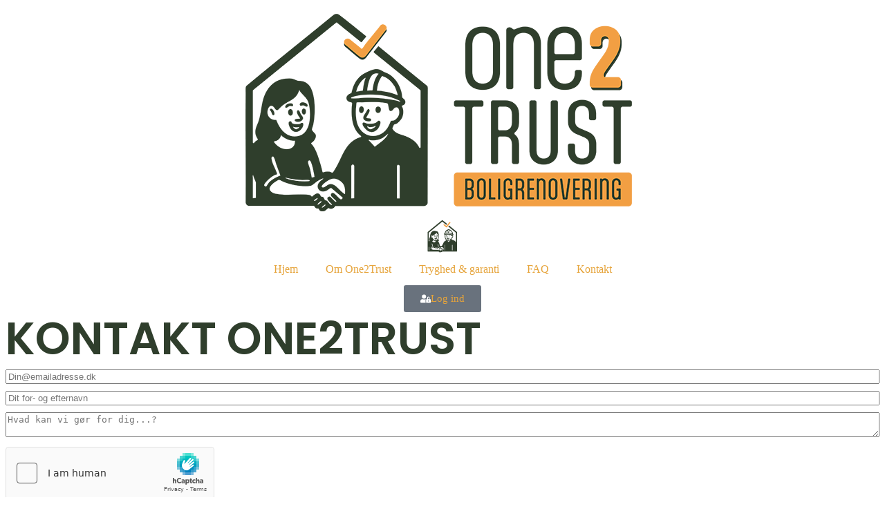

--- FILE ---
content_type: text/html; charset=UTF-8
request_url: https://www.one2trust.dk/kontakt/
body_size: 16791
content:
<!doctype html>
<html lang="da-DK">
<head>
	<meta charset="UTF-8">
	<meta name="viewport" content="width=device-width, initial-scale=1">
	<link rel="profile" href="https://gmpg.org/xfn/11">
	<title>Kontakt &#8211; One2trust</title>
<meta name='robots' content='noindex, nofollow' />
<link rel="alternate" type="application/rss+xml" title="One2trust &raquo; Feed" href="https://www.one2trust.dk/feed/" />
<link rel="alternate" type="application/rss+xml" title="One2trust &raquo;-kommentar-feed" href="https://www.one2trust.dk/comments/feed/" />
<link rel="alternate" title="oEmbed (JSON)" type="application/json+oembed" href="https://www.one2trust.dk/wp-json/oembed/1.0/embed?url=https%3A%2F%2Fwww.one2trust.dk%2Fkontakt%2F" />
<link rel="alternate" title="oEmbed (XML)" type="text/xml+oembed" href="https://www.one2trust.dk/wp-json/oembed/1.0/embed?url=https%3A%2F%2Fwww.one2trust.dk%2Fkontakt%2F&#038;format=xml" />
<style id='wp-img-auto-sizes-contain-inline-css'>
img:is([sizes=auto i],[sizes^="auto," i]){contain-intrinsic-size:3000px 1500px}
/*# sourceURL=wp-img-auto-sizes-contain-inline-css */
</style>
<style id='wp-emoji-styles-inline-css'>

	img.wp-smiley, img.emoji {
		display: inline !important;
		border: none !important;
		box-shadow: none !important;
		height: 1em !important;
		width: 1em !important;
		margin: 0 0.07em !important;
		vertical-align: -0.1em !important;
		background: none !important;
		padding: 0 !important;
	}
/*# sourceURL=wp-emoji-styles-inline-css */
</style>
<link rel='stylesheet' id='jet-engine-frontend-css' href='https://usercontent.one/wp/www.one2trust.dk/wp-content/plugins/jet-engine/assets/css/frontend.css?ver=3.8.2.1' media='all' />
<style id='global-styles-inline-css'>
:root{--wp--preset--aspect-ratio--square: 1;--wp--preset--aspect-ratio--4-3: 4/3;--wp--preset--aspect-ratio--3-4: 3/4;--wp--preset--aspect-ratio--3-2: 3/2;--wp--preset--aspect-ratio--2-3: 2/3;--wp--preset--aspect-ratio--16-9: 16/9;--wp--preset--aspect-ratio--9-16: 9/16;--wp--preset--color--black: #000000;--wp--preset--color--cyan-bluish-gray: #abb8c3;--wp--preset--color--white: #ffffff;--wp--preset--color--pale-pink: #f78da7;--wp--preset--color--vivid-red: #cf2e2e;--wp--preset--color--luminous-vivid-orange: #ff6900;--wp--preset--color--luminous-vivid-amber: #fcb900;--wp--preset--color--light-green-cyan: #7bdcb5;--wp--preset--color--vivid-green-cyan: #00d084;--wp--preset--color--pale-cyan-blue: #8ed1fc;--wp--preset--color--vivid-cyan-blue: #0693e3;--wp--preset--color--vivid-purple: #9b51e0;--wp--preset--gradient--vivid-cyan-blue-to-vivid-purple: linear-gradient(135deg,rgb(6,147,227) 0%,rgb(155,81,224) 100%);--wp--preset--gradient--light-green-cyan-to-vivid-green-cyan: linear-gradient(135deg,rgb(122,220,180) 0%,rgb(0,208,130) 100%);--wp--preset--gradient--luminous-vivid-amber-to-luminous-vivid-orange: linear-gradient(135deg,rgb(252,185,0) 0%,rgb(255,105,0) 100%);--wp--preset--gradient--luminous-vivid-orange-to-vivid-red: linear-gradient(135deg,rgb(255,105,0) 0%,rgb(207,46,46) 100%);--wp--preset--gradient--very-light-gray-to-cyan-bluish-gray: linear-gradient(135deg,rgb(238,238,238) 0%,rgb(169,184,195) 100%);--wp--preset--gradient--cool-to-warm-spectrum: linear-gradient(135deg,rgb(74,234,220) 0%,rgb(151,120,209) 20%,rgb(207,42,186) 40%,rgb(238,44,130) 60%,rgb(251,105,98) 80%,rgb(254,248,76) 100%);--wp--preset--gradient--blush-light-purple: linear-gradient(135deg,rgb(255,206,236) 0%,rgb(152,150,240) 100%);--wp--preset--gradient--blush-bordeaux: linear-gradient(135deg,rgb(254,205,165) 0%,rgb(254,45,45) 50%,rgb(107,0,62) 100%);--wp--preset--gradient--luminous-dusk: linear-gradient(135deg,rgb(255,203,112) 0%,rgb(199,81,192) 50%,rgb(65,88,208) 100%);--wp--preset--gradient--pale-ocean: linear-gradient(135deg,rgb(255,245,203) 0%,rgb(182,227,212) 50%,rgb(51,167,181) 100%);--wp--preset--gradient--electric-grass: linear-gradient(135deg,rgb(202,248,128) 0%,rgb(113,206,126) 100%);--wp--preset--gradient--midnight: linear-gradient(135deg,rgb(2,3,129) 0%,rgb(40,116,252) 100%);--wp--preset--font-size--small: 13px;--wp--preset--font-size--medium: 20px;--wp--preset--font-size--large: 36px;--wp--preset--font-size--x-large: 42px;--wp--preset--spacing--20: 0.44rem;--wp--preset--spacing--30: 0.67rem;--wp--preset--spacing--40: 1rem;--wp--preset--spacing--50: 1.5rem;--wp--preset--spacing--60: 2.25rem;--wp--preset--spacing--70: 3.38rem;--wp--preset--spacing--80: 5.06rem;--wp--preset--shadow--natural: 6px 6px 9px rgba(0, 0, 0, 0.2);--wp--preset--shadow--deep: 12px 12px 50px rgba(0, 0, 0, 0.4);--wp--preset--shadow--sharp: 6px 6px 0px rgba(0, 0, 0, 0.2);--wp--preset--shadow--outlined: 6px 6px 0px -3px rgb(255, 255, 255), 6px 6px rgb(0, 0, 0);--wp--preset--shadow--crisp: 6px 6px 0px rgb(0, 0, 0);}:root { --wp--style--global--content-size: 800px;--wp--style--global--wide-size: 1200px; }:where(body) { margin: 0; }.wp-site-blocks > .alignleft { float: left; margin-right: 2em; }.wp-site-blocks > .alignright { float: right; margin-left: 2em; }.wp-site-blocks > .aligncenter { justify-content: center; margin-left: auto; margin-right: auto; }:where(.wp-site-blocks) > * { margin-block-start: 24px; margin-block-end: 0; }:where(.wp-site-blocks) > :first-child { margin-block-start: 0; }:where(.wp-site-blocks) > :last-child { margin-block-end: 0; }:root { --wp--style--block-gap: 24px; }:root :where(.is-layout-flow) > :first-child{margin-block-start: 0;}:root :where(.is-layout-flow) > :last-child{margin-block-end: 0;}:root :where(.is-layout-flow) > *{margin-block-start: 24px;margin-block-end: 0;}:root :where(.is-layout-constrained) > :first-child{margin-block-start: 0;}:root :where(.is-layout-constrained) > :last-child{margin-block-end: 0;}:root :where(.is-layout-constrained) > *{margin-block-start: 24px;margin-block-end: 0;}:root :where(.is-layout-flex){gap: 24px;}:root :where(.is-layout-grid){gap: 24px;}.is-layout-flow > .alignleft{float: left;margin-inline-start: 0;margin-inline-end: 2em;}.is-layout-flow > .alignright{float: right;margin-inline-start: 2em;margin-inline-end: 0;}.is-layout-flow > .aligncenter{margin-left: auto !important;margin-right: auto !important;}.is-layout-constrained > .alignleft{float: left;margin-inline-start: 0;margin-inline-end: 2em;}.is-layout-constrained > .alignright{float: right;margin-inline-start: 2em;margin-inline-end: 0;}.is-layout-constrained > .aligncenter{margin-left: auto !important;margin-right: auto !important;}.is-layout-constrained > :where(:not(.alignleft):not(.alignright):not(.alignfull)){max-width: var(--wp--style--global--content-size);margin-left: auto !important;margin-right: auto !important;}.is-layout-constrained > .alignwide{max-width: var(--wp--style--global--wide-size);}body .is-layout-flex{display: flex;}.is-layout-flex{flex-wrap: wrap;align-items: center;}.is-layout-flex > :is(*, div){margin: 0;}body .is-layout-grid{display: grid;}.is-layout-grid > :is(*, div){margin: 0;}body{padding-top: 0px;padding-right: 0px;padding-bottom: 0px;padding-left: 0px;}a:where(:not(.wp-element-button)){text-decoration: underline;}:root :where(.wp-element-button, .wp-block-button__link){background-color: #32373c;border-width: 0;color: #fff;font-family: inherit;font-size: inherit;font-style: inherit;font-weight: inherit;letter-spacing: inherit;line-height: inherit;padding-top: calc(0.667em + 2px);padding-right: calc(1.333em + 2px);padding-bottom: calc(0.667em + 2px);padding-left: calc(1.333em + 2px);text-decoration: none;text-transform: inherit;}.has-black-color{color: var(--wp--preset--color--black) !important;}.has-cyan-bluish-gray-color{color: var(--wp--preset--color--cyan-bluish-gray) !important;}.has-white-color{color: var(--wp--preset--color--white) !important;}.has-pale-pink-color{color: var(--wp--preset--color--pale-pink) !important;}.has-vivid-red-color{color: var(--wp--preset--color--vivid-red) !important;}.has-luminous-vivid-orange-color{color: var(--wp--preset--color--luminous-vivid-orange) !important;}.has-luminous-vivid-amber-color{color: var(--wp--preset--color--luminous-vivid-amber) !important;}.has-light-green-cyan-color{color: var(--wp--preset--color--light-green-cyan) !important;}.has-vivid-green-cyan-color{color: var(--wp--preset--color--vivid-green-cyan) !important;}.has-pale-cyan-blue-color{color: var(--wp--preset--color--pale-cyan-blue) !important;}.has-vivid-cyan-blue-color{color: var(--wp--preset--color--vivid-cyan-blue) !important;}.has-vivid-purple-color{color: var(--wp--preset--color--vivid-purple) !important;}.has-black-background-color{background-color: var(--wp--preset--color--black) !important;}.has-cyan-bluish-gray-background-color{background-color: var(--wp--preset--color--cyan-bluish-gray) !important;}.has-white-background-color{background-color: var(--wp--preset--color--white) !important;}.has-pale-pink-background-color{background-color: var(--wp--preset--color--pale-pink) !important;}.has-vivid-red-background-color{background-color: var(--wp--preset--color--vivid-red) !important;}.has-luminous-vivid-orange-background-color{background-color: var(--wp--preset--color--luminous-vivid-orange) !important;}.has-luminous-vivid-amber-background-color{background-color: var(--wp--preset--color--luminous-vivid-amber) !important;}.has-light-green-cyan-background-color{background-color: var(--wp--preset--color--light-green-cyan) !important;}.has-vivid-green-cyan-background-color{background-color: var(--wp--preset--color--vivid-green-cyan) !important;}.has-pale-cyan-blue-background-color{background-color: var(--wp--preset--color--pale-cyan-blue) !important;}.has-vivid-cyan-blue-background-color{background-color: var(--wp--preset--color--vivid-cyan-blue) !important;}.has-vivid-purple-background-color{background-color: var(--wp--preset--color--vivid-purple) !important;}.has-black-border-color{border-color: var(--wp--preset--color--black) !important;}.has-cyan-bluish-gray-border-color{border-color: var(--wp--preset--color--cyan-bluish-gray) !important;}.has-white-border-color{border-color: var(--wp--preset--color--white) !important;}.has-pale-pink-border-color{border-color: var(--wp--preset--color--pale-pink) !important;}.has-vivid-red-border-color{border-color: var(--wp--preset--color--vivid-red) !important;}.has-luminous-vivid-orange-border-color{border-color: var(--wp--preset--color--luminous-vivid-orange) !important;}.has-luminous-vivid-amber-border-color{border-color: var(--wp--preset--color--luminous-vivid-amber) !important;}.has-light-green-cyan-border-color{border-color: var(--wp--preset--color--light-green-cyan) !important;}.has-vivid-green-cyan-border-color{border-color: var(--wp--preset--color--vivid-green-cyan) !important;}.has-pale-cyan-blue-border-color{border-color: var(--wp--preset--color--pale-cyan-blue) !important;}.has-vivid-cyan-blue-border-color{border-color: var(--wp--preset--color--vivid-cyan-blue) !important;}.has-vivid-purple-border-color{border-color: var(--wp--preset--color--vivid-purple) !important;}.has-vivid-cyan-blue-to-vivid-purple-gradient-background{background: var(--wp--preset--gradient--vivid-cyan-blue-to-vivid-purple) !important;}.has-light-green-cyan-to-vivid-green-cyan-gradient-background{background: var(--wp--preset--gradient--light-green-cyan-to-vivid-green-cyan) !important;}.has-luminous-vivid-amber-to-luminous-vivid-orange-gradient-background{background: var(--wp--preset--gradient--luminous-vivid-amber-to-luminous-vivid-orange) !important;}.has-luminous-vivid-orange-to-vivid-red-gradient-background{background: var(--wp--preset--gradient--luminous-vivid-orange-to-vivid-red) !important;}.has-very-light-gray-to-cyan-bluish-gray-gradient-background{background: var(--wp--preset--gradient--very-light-gray-to-cyan-bluish-gray) !important;}.has-cool-to-warm-spectrum-gradient-background{background: var(--wp--preset--gradient--cool-to-warm-spectrum) !important;}.has-blush-light-purple-gradient-background{background: var(--wp--preset--gradient--blush-light-purple) !important;}.has-blush-bordeaux-gradient-background{background: var(--wp--preset--gradient--blush-bordeaux) !important;}.has-luminous-dusk-gradient-background{background: var(--wp--preset--gradient--luminous-dusk) !important;}.has-pale-ocean-gradient-background{background: var(--wp--preset--gradient--pale-ocean) !important;}.has-electric-grass-gradient-background{background: var(--wp--preset--gradient--electric-grass) !important;}.has-midnight-gradient-background{background: var(--wp--preset--gradient--midnight) !important;}.has-small-font-size{font-size: var(--wp--preset--font-size--small) !important;}.has-medium-font-size{font-size: var(--wp--preset--font-size--medium) !important;}.has-large-font-size{font-size: var(--wp--preset--font-size--large) !important;}.has-x-large-font-size{font-size: var(--wp--preset--font-size--x-large) !important;}
:root :where(.wp-block-pullquote){font-size: 1.5em;line-height: 1.6;}
/*# sourceURL=global-styles-inline-css */
</style>
<link rel='stylesheet' id='hello-elementor-css' href='https://usercontent.one/wp/www.one2trust.dk/wp-content/themes/hello-elementor/assets/css/reset.css?ver=3.4.5' media='all' />
<link rel='stylesheet' id='hello-elementor-theme-style-css' href='https://usercontent.one/wp/www.one2trust.dk/wp-content/themes/hello-elementor/assets/css/theme.css?ver=3.4.5' media='all' />
<link rel='stylesheet' id='jet-fb-option-field-select-css' href='https://usercontent.one/wp/www.one2trust.dk/wp-content/plugins/jetformbuilder/modules/option-field/assets/build/select.css?ver=0edd78a6f12e2b918b82' media='all' />
<link rel='stylesheet' id='jet-fb-option-field-checkbox-css' href='https://usercontent.one/wp/www.one2trust.dk/wp-content/plugins/jetformbuilder/modules/option-field/assets/build/checkbox.css?ver=6e25adbbae5a5d1bb65e' media='all' />
<link rel='stylesheet' id='jet-fb-option-field-radio-css' href='https://usercontent.one/wp/www.one2trust.dk/wp-content/plugins/jetformbuilder/modules/option-field/assets/build/radio.css?ver=7c6d0d4d7df91e6bd6a4' media='all' />
<link rel='stylesheet' id='jet-fb-advanced-choices-css' href='https://usercontent.one/wp/www.one2trust.dk/wp-content/plugins/jetformbuilder/modules/advanced-choices/assets/build/main.css?ver=ca05550a7cac3b9b55a3' media='all' />
<link rel='stylesheet' id='jet-fb-wysiwyg-css' href='https://usercontent.one/wp/www.one2trust.dk/wp-content/plugins/jetformbuilder/modules/wysiwyg/assets/build/wysiwyg.css?ver=5a4d16fb6d7a94700261' media='all' />
<link rel='stylesheet' id='jet-fb-switcher-css' href='https://usercontent.one/wp/www.one2trust.dk/wp-content/plugins/jetformbuilder/modules/switcher/assets/build/switcher.css?ver=06c887a8b9195e5a119d' media='all' />
<link rel='stylesheet' id='elementor-frontend-css' href='https://usercontent.one/wp/www.one2trust.dk/wp-content/plugins/elementor/assets/css/frontend.min.css?ver=3.34.2' media='all' />
<link rel='stylesheet' id='widget-image-css' href='https://usercontent.one/wp/www.one2trust.dk/wp-content/plugins/elementor/assets/css/widget-image.min.css?ver=3.34.2' media='all' />
<link rel='stylesheet' id='widget-nav-menu-css' href='https://usercontent.one/wp/www.one2trust.dk/wp-content/plugins/elementor-pro/assets/css/widget-nav-menu.min.css?ver=3.34.1' media='all' />
<link rel='stylesheet' id='e-sticky-css' href='https://usercontent.one/wp/www.one2trust.dk/wp-content/plugins/elementor-pro/assets/css/modules/sticky.min.css?ver=3.34.1' media='all' />
<link rel='stylesheet' id='widget-heading-css' href='https://usercontent.one/wp/www.one2trust.dk/wp-content/plugins/elementor/assets/css/widget-heading.min.css?ver=3.34.2' media='all' />
<link rel='stylesheet' id='widget-social-icons-css' href='https://usercontent.one/wp/www.one2trust.dk/wp-content/plugins/elementor/assets/css/widget-social-icons.min.css?ver=3.34.2' media='all' />
<link rel='stylesheet' id='e-apple-webkit-css' href='https://usercontent.one/wp/www.one2trust.dk/wp-content/plugins/elementor/assets/css/conditionals/apple-webkit.min.css?ver=3.34.2' media='all' />
<link rel='stylesheet' id='elementor-post-12-css' href='https://usercontent.one/wp/www.one2trust.dk/wp-content/uploads/elementor/css/post-12.css?ver=1768943605' media='all' />
<link rel='stylesheet' id='e-animation-fadeInDown-css' href='https://usercontent.one/wp/www.one2trust.dk/wp-content/plugins/elementor/assets/lib/animations/styles/fadeInDown.min.css?ver=3.34.2' media='all' />
<link rel='stylesheet' id='jet-form-builder-frontend-css' href='https://usercontent.one/wp/www.one2trust.dk/wp-content/plugins/jetformbuilder/assets/build/frontend/main.css?ver=3.5.6' media='all' />
<link rel='stylesheet' id='widget-icon-list-css' href='https://usercontent.one/wp/www.one2trust.dk/wp-content/plugins/elementor/assets/css/widget-icon-list.min.css?ver=3.34.2' media='all' />
<link rel='stylesheet' id='elementor-post-1126-css' href='https://usercontent.one/wp/www.one2trust.dk/wp-content/uploads/elementor/css/post-1126.css?ver=1768992883' media='all' />
<link rel='stylesheet' id='elementor-post-92-css' href='https://usercontent.one/wp/www.one2trust.dk/wp-content/uploads/elementor/css/post-92.css?ver=1768943605' media='all' />
<link rel='stylesheet' id='elementor-post-332-css' href='https://usercontent.one/wp/www.one2trust.dk/wp-content/uploads/elementor/css/post-332.css?ver=1768943605' media='all' />
<link rel='stylesheet' id='hello-elementor-child-style-css' href='https://usercontent.one/wp/www.one2trust.dk/wp-content/themes/hello-theme-child-master/style.css?ver=2.0.0' media='all' />
<link rel='stylesheet' id='elementor-gf-local-poppins-css' href='https://usercontent.one/wp/www.one2trust.dk/wp-content/uploads/elementor/google-fonts/css/poppins.css?ver=1754057473' media='all' />
<link rel='stylesheet' id='elementor-gf-local-roboto-css' href='https://usercontent.one/wp/www.one2trust.dk/wp-content/uploads/elementor/google-fonts/css/roboto.css?ver=1754092591' media='all' />
<script src="https://www.one2trust.dk/wp-includes/js/jquery/jquery.min.js?ver=3.7.1" id="jquery-core-js"></script>
<script src="https://www.one2trust.dk/wp-includes/js/jquery/jquery-migrate.min.js?ver=3.4.1" id="jquery-migrate-js"></script>
<link rel="https://api.w.org/" href="https://www.one2trust.dk/wp-json/" /><link rel="alternate" title="JSON" type="application/json" href="https://www.one2trust.dk/wp-json/wp/v2/pages/1126" /><link rel="EditURI" type="application/rsd+xml" title="RSD" href="https://www.one2trust.dk/xmlrpc.php?rsd" />
<meta name="generator" content="WordPress 6.9" />
<link rel="canonical" href="https://www.one2trust.dk/kontakt/" />
<link rel='shortlink' href='https://www.one2trust.dk/?p=1126' />
<style>[class*=" icon-oc-"],[class^=icon-oc-]{speak:none;font-style:normal;font-weight:400;font-variant:normal;text-transform:none;line-height:1;-webkit-font-smoothing:antialiased;-moz-osx-font-smoothing:grayscale}.icon-oc-one-com-white-32px-fill:before{content:"901"}.icon-oc-one-com:before{content:"900"}#one-com-icon,.toplevel_page_onecom-wp .wp-menu-image{speak:none;display:flex;align-items:center;justify-content:center;text-transform:none;line-height:1;-webkit-font-smoothing:antialiased;-moz-osx-font-smoothing:grayscale}.onecom-wp-admin-bar-item>a,.toplevel_page_onecom-wp>.wp-menu-name{font-size:16px;font-weight:400;line-height:1}.toplevel_page_onecom-wp>.wp-menu-name img{width:69px;height:9px;}.wp-submenu-wrap.wp-submenu>.wp-submenu-head>img{width:88px;height:auto}.onecom-wp-admin-bar-item>a img{height:7px!important}.onecom-wp-admin-bar-item>a img,.toplevel_page_onecom-wp>.wp-menu-name img{opacity:.8}.onecom-wp-admin-bar-item.hover>a img,.toplevel_page_onecom-wp.wp-has-current-submenu>.wp-menu-name img,li.opensub>a.toplevel_page_onecom-wp>.wp-menu-name img{opacity:1}#one-com-icon:before,.onecom-wp-admin-bar-item>a:before,.toplevel_page_onecom-wp>.wp-menu-image:before{content:'';position:static!important;background-color:rgba(240,245,250,.4);border-radius:102px;width:18px;height:18px;padding:0!important}.onecom-wp-admin-bar-item>a:before{width:14px;height:14px}.onecom-wp-admin-bar-item.hover>a:before,.toplevel_page_onecom-wp.opensub>a>.wp-menu-image:before,.toplevel_page_onecom-wp.wp-has-current-submenu>.wp-menu-image:before{background-color:#76b82a}.onecom-wp-admin-bar-item>a{display:inline-flex!important;align-items:center;justify-content:center}#one-com-logo-wrapper{font-size:4em}#one-com-icon{vertical-align:middle}.imagify-welcome{display:none !important;}</style><meta name="generator" content="Elementor 3.34.2; features: e_font_icon_svg, additional_custom_breakpoints; settings: css_print_method-external, google_font-enabled, font_display-swap">
<script>
document.addEventListener('DOMContentLoaded', function () {
  const els = Array.from(document.querySelectorAll('.gf-animate'));
  if (!els.length) return;

  // Respect reduced motion
  if (window.matchMedia('(prefers-reduced-motion: reduce)').matches) {
    els.forEach(el => el.classList.add('in-view'));
    return;
  }

  const isMobile = window.matchMedia('(max-width: 767px)').matches;

  // Tunings (godt til 15-20 elementer)
  const step = isMobile ? 0.06 : 0.10;        
  const maxDelay = isMobile ? 0.25 : 0.40;    
  const fastScrollPxPerMs = isMobile ? 1.4 : 1.8;
  const fastScrollCooldownMs = 250;

  // Cache delays pr parent (én gang)
  const groups = new Map();
  els.forEach(el => {
    const p = el.parentNode;
    if (!groups.has(p)) groups.set(p, []);
    groups.get(p).push(el);
  });

  groups.forEach(list => {
    list.forEach((el, idx) => {
      const d = Math.min(idx * step, maxDelay);
      el.dataset.gfDelay = String(d);
    });
  });

  // Fast-scroll detector (letvægts)
  let lastY = window.scrollY;
  let lastT = performance.now();
  let fastUntil = 0;

  window.addEventListener('scroll', () => {
    const now = performance.now();
    const y = window.scrollY;
    const dy = Math.abs(y - lastY);
    const dt = Math.max(16, now - lastT);
    const speed = dy / dt; // px/ms

    if (speed > fastScrollPxPerMs) fastUntil = now + fastScrollCooldownMs;

    lastY = y;
    lastT = now;
  }, { passive: true });

  function reveal(el, forceNoDelay = false) {
    if (el.classList.contains('in-view')) return;

    const now = performance.now();
    const isFast = now < fastUntil;

    const delay = (forceNoDelay || isFast) ? 0 : (+el.dataset.gfDelay || 0);
    el.style.animationDelay = delay + 's';
    el.classList.add('in-view');
  }

  // ✅ FAILSAFE: Reveal alt som er synligt NU (så siden aldrig ser tom ud)
  function revealVisibleNow() {
    const vh = window.innerHeight || document.documentElement.clientHeight;

    // lille buffer: hvis noget er lige i bunden/toppen, så reveal det også
    const buffer = isMobile ? 60 : 80;

    els.forEach(el => {
      if (el.classList.contains('in-view')) return;
      const r = el.getBoundingClientRect();
      const inView = (r.bottom > 0 + buffer) && (r.top < vh - buffer);
      if (inView) reveal(el, true); // ingen delay ved initial viewport
    });
  }

  const IO = new IntersectionObserver((entries, observer) => {
    for (const entry of entries) {
      if (entry.isIntersecting) {
        reveal(entry.target, false);
        observer.unobserve(entry.target);
      }
    }
  }, {
    // Trigger så du ser animationen, men uden “tom-side” risiko (failsafe tager resten)
    rootMargin: isMobile ? '0px 0px -5% 0px' : '0px 0px -12% 0px',
    threshold: isMobile ? 0.06 : 0.10
  });

  els.forEach(el => IO.observe(el));

  // Kør failsafe ved start og igen efter alt (billeder/fonts) har skubbet layout
  revealVisibleNow();
  window.addEventListener('load', revealVisibleNow, { once: true });
});
</script>

			<style>
				.e-con.e-parent:nth-of-type(n+4):not(.e-lazyloaded):not(.e-no-lazyload),
				.e-con.e-parent:nth-of-type(n+4):not(.e-lazyloaded):not(.e-no-lazyload) * {
					background-image: none !important;
				}
				@media screen and (max-height: 1024px) {
					.e-con.e-parent:nth-of-type(n+3):not(.e-lazyloaded):not(.e-no-lazyload),
					.e-con.e-parent:nth-of-type(n+3):not(.e-lazyloaded):not(.e-no-lazyload) * {
						background-image: none !important;
					}
				}
				@media screen and (max-height: 640px) {
					.e-con.e-parent:nth-of-type(n+2):not(.e-lazyloaded):not(.e-no-lazyload),
					.e-con.e-parent:nth-of-type(n+2):not(.e-lazyloaded):not(.e-no-lazyload) * {
						background-image: none !important;
					}
				}
			</style>
			<link rel="icon" href="https://usercontent.one/wp/www.one2trust.dk/wp-content/uploads/2025/08/one2trust-favicon-150x150.png" sizes="32x32" />
<link rel="icon" href="https://usercontent.one/wp/www.one2trust.dk/wp-content/uploads/2025/08/one2trust-favicon.png" sizes="192x192" />
<link rel="apple-touch-icon" href="https://usercontent.one/wp/www.one2trust.dk/wp-content/uploads/2025/08/one2trust-favicon.png" />
<meta name="msapplication-TileImage" content="https://usercontent.one/wp/www.one2trust.dk/wp-content/uploads/2025/08/one2trust-favicon.png" />
		<style id="wp-custom-css">
			html, body {
  overflow-x: hidden;
}
		</style>
		</head>
<body class="wp-singular page-template-default page page-id-1126 wp-custom-logo wp-embed-responsive wp-theme-hello-elementor wp-child-theme-hello-theme-child-master ally-default hello-elementor-default elementor-default elementor-kit-12 elementor-page elementor-page-1126">


<a class="skip-link screen-reader-text" href="#content">Videre til indhold</a>

		<header data-elementor-type="header" data-elementor-id="92" class="elementor elementor-92 elementor-location-header" data-elementor-post-type="elementor_library">
			<header class="elementor-element elementor-element-b642c7f e-con-full e-flex e-con e-parent" data-id="b642c7f" data-element_type="container" id="sticky-header-container" data-settings="{&quot;background_background&quot;:&quot;classic&quot;,&quot;sticky&quot;:&quot;top&quot;,&quot;sticky_effects_offset&quot;:10,&quot;jet_parallax_layout_list&quot;:[],&quot;sticky_on&quot;:[&quot;desktop&quot;,&quot;tablet&quot;,&quot;mobile&quot;],&quot;sticky_offset&quot;:0,&quot;sticky_anchor_link_offset&quot;:0}">
		<div class="elementor-element elementor-element-868b04e header-content-wrapper e-con-full e-flex e-con e-child" data-id="868b04e" data-element_type="container" data-settings="{&quot;jet_parallax_layout_list&quot;:[]}">
		<div class="elementor-element elementor-element-30b915b e-con-full e-flex e-con e-child" data-id="30b915b" data-element_type="container" data-settings="{&quot;jet_parallax_layout_list&quot;:[]}">
				<div class="elementor-element elementor-element-13f87d3 elementor-widget elementor-widget-image" data-id="13f87d3" data-element_type="widget" id="stort-logo" data-widget_type="image.default">
																<a href="https://www.one2trust.dk">
							<img fetchpriority="high" width="600" height="309" src="https://usercontent.one/wp/www.one2trust.dk/wp-content/uploads/2025/08/one2trust-website-logo2.png" class="attachment-large size-large wp-image-714" alt="" srcset="https://usercontent.one/wp/www.one2trust.dk/wp-content/uploads/2025/08/one2trust-website-logo2.png 600w, https://usercontent.one/wp/www.one2trust.dk/wp-content/uploads/2025/08/one2trust-website-logo2-300x155.png 300w" sizes="(max-width: 600px) 100vw, 600px" />								</a>
															</div>
				<div class="elementor-element elementor-element-c249d72 elementor-hidden-tablet elementor-hidden-mobile elementor-widget elementor-widget-image" data-id="c249d72" data-element_type="widget" id="lille-logo" data-widget_type="image.default">
																<a href="https://www.one2trust.dk">
							<img width="800" height="831" src="https://usercontent.one/wp/www.one2trust.dk/wp-content/uploads/2025/08/one2trust_logo-gron-002.svg" class="attachment-large size-large wp-image-263" alt="" />								</a>
															</div>
				</div>
		<div class="elementor-element elementor-element-6a966cd e-con-full e-flex e-con e-child" data-id="6a966cd" data-element_type="container" data-settings="{&quot;jet_parallax_layout_list&quot;:[]}">
				<div class="elementor-element elementor-element-a695ffd elementor-nav-menu__align-center elementor-nav-menu--dropdown-mobile elementor-nav-menu--stretch elementor-widget-mobile__width-initial elementor-nav-menu__text-align-aside elementor-nav-menu--toggle elementor-nav-menu--burger elementor-widget elementor-widget-nav-menu" data-id="a695ffd" data-element_type="widget" data-settings="{&quot;full_width&quot;:&quot;stretch&quot;,&quot;layout&quot;:&quot;horizontal&quot;,&quot;submenu_icon&quot;:{&quot;value&quot;:&quot;&lt;svg aria-hidden=\&quot;true\&quot; class=\&quot;e-font-icon-svg e-fas-caret-down\&quot; viewBox=\&quot;0 0 320 512\&quot; xmlns=\&quot;http:\/\/www.w3.org\/2000\/svg\&quot;&gt;&lt;path d=\&quot;M31.3 192h257.3c17.8 0 26.7 21.5 14.1 34.1L174.1 354.8c-7.8 7.8-20.5 7.8-28.3 0L17.2 226.1C4.6 213.5 13.5 192 31.3 192z\&quot;&gt;&lt;\/path&gt;&lt;\/svg&gt;&quot;,&quot;library&quot;:&quot;fa-solid&quot;},&quot;toggle&quot;:&quot;burger&quot;}" data-widget_type="nav-menu.default">
								<nav aria-label="Menu" class="elementor-nav-menu--main elementor-nav-menu__container elementor-nav-menu--layout-horizontal e--pointer-text e--animation-grow">
				<ul id="menu-1-a695ffd" class="elementor-nav-menu"><li class="menu-item menu-item-type-custom menu-item-object-custom menu-item-918"><a href="https://one2trust.dk" class="elementor-item">Hjem</a></li>
<li class="menu-item menu-item-type-post_type menu-item-object-page menu-item-451"><a href="https://www.one2trust.dk/om-os/" class="elementor-item">Om One2Trust</a></li>
<li class="menu-item menu-item-type-post_type menu-item-object-page menu-item-917"><a href="https://www.one2trust.dk/tryghed-garanti/" class="elementor-item">Tryghed &amp; garanti</a></li>
<li class="menu-item menu-item-type-post_type menu-item-object-page menu-item-1072"><a href="https://www.one2trust.dk/ofte-stillede-spoergsmal/" class="elementor-item">FAQ</a></li>
<li class="menu-item menu-item-type-post_type menu-item-object-page current-menu-item page_item page-item-1126 current_page_item menu-item-1140"><a href="https://www.one2trust.dk/kontakt/" aria-current="page" class="elementor-item elementor-item-active">Kontakt</a></li>
</ul>			</nav>
					<div class="elementor-menu-toggle" role="button" tabindex="0" aria-label="Menuskift" aria-expanded="false">
			<svg aria-hidden="true" role="presentation" class="elementor-menu-toggle__icon--open e-font-icon-svg e-eicon-menu-bar" viewBox="0 0 1000 1000" xmlns="http://www.w3.org/2000/svg"><path d="M104 333H896C929 333 958 304 958 271S929 208 896 208H104C71 208 42 237 42 271S71 333 104 333ZM104 583H896C929 583 958 554 958 521S929 458 896 458H104C71 458 42 487 42 521S71 583 104 583ZM104 833H896C929 833 958 804 958 771S929 708 896 708H104C71 708 42 737 42 771S71 833 104 833Z"></path></svg><svg aria-hidden="true" role="presentation" class="elementor-menu-toggle__icon--close e-font-icon-svg e-eicon-close" viewBox="0 0 1000 1000" xmlns="http://www.w3.org/2000/svg"><path d="M742 167L500 408 258 167C246 154 233 150 217 150 196 150 179 158 167 167 154 179 150 196 150 212 150 229 154 242 171 254L408 500 167 742C138 771 138 800 167 829 196 858 225 858 254 829L496 587 738 829C750 842 767 846 783 846 800 846 817 842 829 829 842 817 846 804 846 783 846 767 842 750 829 737L588 500 833 258C863 229 863 200 833 171 804 137 775 137 742 167Z"></path></svg>		</div>
					<nav class="elementor-nav-menu--dropdown elementor-nav-menu__container" aria-hidden="true">
				<ul id="menu-2-a695ffd" class="elementor-nav-menu"><li class="menu-item menu-item-type-custom menu-item-object-custom menu-item-918"><a href="https://one2trust.dk" class="elementor-item" tabindex="-1">Hjem</a></li>
<li class="menu-item menu-item-type-post_type menu-item-object-page menu-item-451"><a href="https://www.one2trust.dk/om-os/" class="elementor-item" tabindex="-1">Om One2Trust</a></li>
<li class="menu-item menu-item-type-post_type menu-item-object-page menu-item-917"><a href="https://www.one2trust.dk/tryghed-garanti/" class="elementor-item" tabindex="-1">Tryghed &amp; garanti</a></li>
<li class="menu-item menu-item-type-post_type menu-item-object-page menu-item-1072"><a href="https://www.one2trust.dk/ofte-stillede-spoergsmal/" class="elementor-item" tabindex="-1">FAQ</a></li>
<li class="menu-item menu-item-type-post_type menu-item-object-page current-menu-item page_item page-item-1126 current_page_item menu-item-1140"><a href="https://www.one2trust.dk/kontakt/" aria-current="page" class="elementor-item elementor-item-active" tabindex="-1">Kontakt</a></li>
</ul>			</nav>
						</div>
				<div class="elementor-element elementor-element-85436f3 elementor-widget-mobile__width-auto elementor-align-center elementor-widget elementor-widget-button" data-id="85436f3" data-element_type="widget" data-widget_type="button.default">
										<a class="elementor-button elementor-button-link elementor-size-sm" href="https://www.one2trust.dk/log-ind/">
						<span class="elementor-button-content-wrapper">
						<span class="elementor-button-icon">
				<svg aria-hidden="true" class="e-font-icon-svg e-fas-user-lock" viewBox="0 0 640 512" xmlns="http://www.w3.org/2000/svg"><path d="M224 256A128 128 0 1 0 96 128a128 128 0 0 0 128 128zm96 64a63.08 63.08 0 0 1 8.1-30.5c-4.8-.5-9.5-1.5-14.5-1.5h-16.7a174.08 174.08 0 0 1-145.8 0h-16.7A134.43 134.43 0 0 0 0 422.4V464a48 48 0 0 0 48 48h280.9a63.54 63.54 0 0 1-8.9-32zm288-32h-32v-80a80 80 0 0 0-160 0v80h-32a32 32 0 0 0-32 32v160a32 32 0 0 0 32 32h224a32 32 0 0 0 32-32V320a32 32 0 0 0-32-32zM496 432a32 32 0 1 1 32-32 32 32 0 0 1-32 32zm32-144h-64v-80a32 32 0 0 1 64 0z"></path></svg>			</span>
									<span class="elementor-button-text">Log ind</span>
					</span>
					</a>
								</div>
				</div>
				</div>
				</header>
				</header>
		
<main id="content" class="site-main post-1126 page type-page status-publish hentry">

	
	<div class="page-content">
				<div data-elementor-type="wp-page" data-elementor-id="1126" class="elementor elementor-1126" data-elementor-post-type="page">
				<div class="elementor-element elementor-element-75ba193 e-flex e-con-boxed e-con e-parent" data-id="75ba193" data-element_type="container" data-settings="{&quot;background_background&quot;:&quot;classic&quot;,&quot;jet_parallax_layout_list&quot;:[]}">
					<div class="e-con-inner">
				<div class="elementor-element elementor-element-71e632c elementor-widget__width-inherit animated-fast gf-animate elementor-invisible elementor-widget elementor-widget-heading" data-id="71e632c" data-element_type="widget" data-settings="{&quot;_animation&quot;:&quot;fadeInDown&quot;}" data-widget_type="heading.default">
					<h2 class="elementor-heading-title elementor-size-default">KONTAKT ONE2TRUST</h2>				</div>
					</div>
				</div>
		<div class="elementor-element elementor-element-14801fc e-flex e-con-boxed e-con e-parent" data-id="14801fc" data-element_type="container" data-settings="{&quot;jet_parallax_layout_list&quot;:[],&quot;background_background&quot;:&quot;classic&quot;}">
					<div class="e-con-inner">
		<div class="elementor-element elementor-element-c5510fd e-con-full e-flex e-con e-child" data-id="c5510fd" data-element_type="container" data-settings="{&quot;background_background&quot;:&quot;classic&quot;,&quot;jet_parallax_layout_list&quot;:[]}">
				<div class="elementor-element elementor-element-6552a53 elementor-widget__width-initial elementor-widget elementor-widget-jet-form-builder-form" data-id="6552a53" data-element_type="widget" data-widget_type="jet-form-builder-form.default">
				<div class="elementor-widget-container">
					<link rel='stylesheet' id='wp-block-library-css' href='https://www.one2trust.dk/wp-includes/css/dist/block-library/style.min.css?ver=6.9' media='all' />
<form  class="jet-form-builder layout-column submit-type-reload" action="https://www.one2trust.dk/kontakt/?PhmJfe=6ejwL6cKXY&amp;method=reload" method="POST" data-form-id="1132" data-layout="column" enctype="multipart/form-data" novalidate="null" ssr_validation_method="rest">
<input type="hidden" name="_jfb_current_render_states[]" value="DEFAULT.STATE" data-jfb-sync /><input type="hidden" class="jet-form-builder__field hidden-field" name="_jet_engine_booking_form_id" data-field-name="_jet_engine_booking_form_id" value="1132">
<input type="hidden" class="jet-form-builder__field hidden-field" name="_jet_engine_refer" data-field-name="_jet_engine_refer" value="https://www.one2trust.dk/kontakt/">
<input type="hidden" class="jet-form-builder__field hidden-field" name="__queried_post_id" data-field-name="__queried_post_id" value="1126">
<div  class="jet-form-builder-row field-type-text-field" >
<div class="jet-form-builder__field-wrap">
				<input placeholder="Din@emailadresse.dk" required="required" name="email" id="email" type="email" data-field-name="email" class="jet-form-builder__field text-field" data-jfb-sync="null" autocomplete="off_OYs8viRQ">
					</div>
</div>

<div  class="jet-form-builder-row field-type-text-field" >
<div class="jet-form-builder__field-wrap">
				<input placeholder="Dit for- og efternavn" required="required" name="subject" id="subject" type="text" data-field-name="subject" class="jet-form-builder__field text-field" data-jfb-sync="null" autocomplete="off_YkWOvQwa">
					</div>
</div>

<div  class="jet-form-builder-row field-type-textarea-field" >
<div class="jet-form-builder__field-wrap">
		<textarea class="jet-form-builder__field textarea-field" placeholder="Hvad kan vi gør for dig...?" required="required" name="Besked" data-field-name="Besked" id="Besked" data-jfb-sync="null"></textarea>
	</div>
</div>


<div class="jet-form-builder-row captcha-token-container" data-validation-type="inherit">
	<input type="hidden" class="captcha-token" name="_captcha_token" value="" data-jfb-sync required="required">
</div>


<div class="jfb-visually-hidden" tabindex="-1"><div class="jet-form-builder__field-wrap">
				<input name="_email" id="_email" type="email" data-field-name="_email" class="jet-form-builder__field text-field" data-jfb-sync="null" autocomplete="off_SOsg8Lf7">
					</div></div><div  class="jet-form-builder-row field-type-submit-field" >
	<div data-type="submit" class="jet-form-builder__action-button-wrapper jet-form-builder__submit-wrap">
	<button class="jet-form-builder__action-button jet-form-builder__submit submit-type-reload" type="submit">Send besked</button>
	</div>
	
</div>


<p></p>
	<div class="jet-form-builder-messages-wrap" data-form-id="1132"></div>
</form>
				</div>
				</div>
		<div class="elementor-element elementor-element-76b43b6 e-con-full e-flex e-con e-child" data-id="76b43b6" data-element_type="container" data-settings="{&quot;jet_parallax_layout_list&quot;:[]}">
				<div class="elementor-element elementor-element-b0e19ff elementor-widget__width-initial gf-animate elementor-widget elementor-widget-image" data-id="b0e19ff" data-element_type="widget" data-widget_type="image.default">
															<img decoding="async" width="378" height="400" src="https://usercontent.one/wp/www.one2trust.dk/wp-content/uploads/2026/01/Aivin-kontakt2_One2Trust.png" class="attachment-large size-large wp-image-1136" alt="" srcset="https://usercontent.one/wp/www.one2trust.dk/wp-content/uploads/2026/01/Aivin-kontakt2_One2Trust.png 378w, https://usercontent.one/wp/www.one2trust.dk/wp-content/uploads/2026/01/Aivin-kontakt2_One2Trust-284x300.png 284w" sizes="(max-width: 378px) 100vw, 378px" />															</div>
				<div class="elementor-element elementor-element-8c2e708 elementor-widget elementor-widget-heading" data-id="8c2e708" data-element_type="widget" data-widget_type="heading.default">
					<h2 class="elementor-heading-title elementor-size-default">One2Trust<br>
Boligrenovering</h2>				</div>
				<div class="elementor-element elementor-element-50ea2d0 elementor-icon-list--layout-traditional elementor-list-item-link-full_width elementor-widget elementor-widget-icon-list" data-id="50ea2d0" data-element_type="widget" data-widget_type="icon-list.default">
							<ul class="elementor-icon-list-items">
							<li class="elementor-icon-list-item">
											<span class="elementor-icon-list-icon">
							<svg aria-hidden="true" class="e-font-icon-svg e-fas-phone" viewBox="0 0 512 512" xmlns="http://www.w3.org/2000/svg"><path d="M493.4 24.6l-104-24c-11.3-2.6-22.9 3.3-27.5 13.9l-48 112c-4.2 9.8-1.4 21.3 6.9 28l60.6 49.6c-36 76.7-98.9 140.5-177.2 177.2l-49.6-60.6c-6.8-8.3-18.2-11.1-28-6.9l-112 48C3.9 366.5-2 378.1.6 389.4l24 104C27.1 504.2 36.7 512 48 512c256.1 0 464-207.5 464-464 0-11.2-7.7-20.9-18.6-23.4z"></path></svg>						</span>
										<span class="elementor-icon-list-text">212121212121</span>
									</li>
								<li class="elementor-icon-list-item">
											<span class="elementor-icon-list-icon">
							<svg aria-hidden="true" class="e-font-icon-svg e-fas-map-pin" viewBox="0 0 288 512" xmlns="http://www.w3.org/2000/svg"><path d="M112 316.94v156.69l22.02 33.02c4.75 7.12 15.22 7.12 19.97 0L176 473.63V316.94c-10.39 1.92-21.06 3.06-32 3.06s-21.61-1.14-32-3.06zM144 0C64.47 0 0 64.47 0 144s64.47 144 144 144 144-64.47 144-144S223.53 0 144 0zm0 76c-37.5 0-68 30.5-68 68 0 6.62-5.38 12-12 12s-12-5.38-12-12c0-50.73 41.28-92 92-92 6.62 0 12 5.38 12 12s-5.38 12-12 12z"></path></svg>						</span>
										<span class="elementor-icon-list-text">Adresse 2, 6000 Kolding</span>
									</li>
								<li class="elementor-icon-list-item">
											<span class="elementor-icon-list-icon">
							<svg aria-hidden="true" class="e-font-icon-svg e-far-building" viewBox="0 0 448 512" xmlns="http://www.w3.org/2000/svg"><path d="M128 148v-40c0-6.6 5.4-12 12-12h40c6.6 0 12 5.4 12 12v40c0 6.6-5.4 12-12 12h-40c-6.6 0-12-5.4-12-12zm140 12h40c6.6 0 12-5.4 12-12v-40c0-6.6-5.4-12-12-12h-40c-6.6 0-12 5.4-12 12v40c0 6.6 5.4 12 12 12zm-128 96h40c6.6 0 12-5.4 12-12v-40c0-6.6-5.4-12-12-12h-40c-6.6 0-12 5.4-12 12v40c0 6.6 5.4 12 12 12zm128 0h40c6.6 0 12-5.4 12-12v-40c0-6.6-5.4-12-12-12h-40c-6.6 0-12 5.4-12 12v40c0 6.6 5.4 12 12 12zm-76 84v-40c0-6.6-5.4-12-12-12h-40c-6.6 0-12 5.4-12 12v40c0 6.6 5.4 12 12 12h40c6.6 0 12-5.4 12-12zm76 12h40c6.6 0 12-5.4 12-12v-40c0-6.6-5.4-12-12-12h-40c-6.6 0-12 5.4-12 12v40c0 6.6 5.4 12 12 12zm180 124v36H0v-36c0-6.6 5.4-12 12-12h19.5V24c0-13.3 10.7-24 24-24h337c13.3 0 24 10.7 24 24v440H436c6.6 0 12 5.4 12 12zM79.5 463H192v-67c0-6.6 5.4-12 12-12h40c6.6 0 12 5.4 12 12v67h112.5V49L80 48l-.5 415z"></path></svg>						</span>
										<span class="elementor-icon-list-text">Cvr:  12345678</span>
									</li>
						</ul>
						</div>
				</div>
				</div>
					</div>
				</div>
				</div>
		
		
			</div>

	
</main>

			<footer data-elementor-type="footer" data-elementor-id="332" class="elementor elementor-332 elementor-location-footer" data-elementor-post-type="elementor_library">
			<div class="elementor-element elementor-element-3bab49c9 e-con-full e-flex e-con e-parent" data-id="3bab49c9" data-element_type="container" data-settings="{&quot;background_background&quot;:&quot;classic&quot;,&quot;jet_parallax_layout_list&quot;:[]}">
		<div class="elementor-element elementor-element-524cf5d4 e-con-full e-flex e-con e-child" data-id="524cf5d4" data-element_type="container" data-settings="{&quot;jet_parallax_layout_list&quot;:[]}">
		<div class="elementor-element elementor-element-285c30da e-con-full e-flex e-con e-child" data-id="285c30da" data-element_type="container" data-settings="{&quot;jet_parallax_layout_list&quot;:[]}">
				<div class="elementor-element elementor-element-68f89307 elementor-widget elementor-widget-heading" data-id="68f89307" data-element_type="widget" data-widget_type="heading.default">
					<h5 class="elementor-heading-title elementor-size-default">Besøg os</h5>				</div>
				</div>
		<div class="elementor-element elementor-element-3dbaf8d4 e-con-full e-flex e-con e-child" data-id="3dbaf8d4" data-element_type="container" data-settings="{&quot;jet_parallax_layout_list&quot;:[]}">
				<div class="elementor-element elementor-element-51e0c7c3 elementor-widget elementor-widget-text-editor" data-id="51e0c7c3" data-element_type="widget" data-widget_type="text-editor.default">
									<p data-pm-slice="1 1 [&quot;list&quot;,{&quot;spread&quot;:false,&quot;start&quot;:3637,&quot;end&quot;:3862},&quot;regular_list_item&quot;,{&quot;start&quot;:3675,&quot;end&quot;:3719}]">CVR‑nr. 46083903</p><p data-pm-slice="1 1 [&quot;list&quot;,{&quot;spread&quot;:false,&quot;start&quot;:3637,&quot;end&quot;:3862},&quot;regular_list_item&quot;,{&quot;start&quot;:3675,&quot;end&quot;:3719}]">Overbyvej 4A, 6000 Kolding</p>								</div>
				</div>
				</div>
		<div class="elementor-element elementor-element-269b36fe e-con-full e-flex e-con e-child" data-id="269b36fe" data-element_type="container" data-settings="{&quot;jet_parallax_layout_list&quot;:[]}">
		<div class="elementor-element elementor-element-16520308 e-con-full e-flex e-con e-child" data-id="16520308" data-element_type="container" data-settings="{&quot;jet_parallax_layout_list&quot;:[]}">
				<div class="elementor-element elementor-element-7fac34ae elementor-widget elementor-widget-heading" data-id="7fac34ae" data-element_type="widget" data-widget_type="heading.default">
					<h5 class="elementor-heading-title elementor-size-default">Tag kontakt</h5>				</div>
				</div>
		<div class="elementor-element elementor-element-45eb3a15 e-con-full e-flex e-con e-child" data-id="45eb3a15" data-element_type="container" data-settings="{&quot;jet_parallax_layout_list&quot;:[]}">
				<div class="elementor-element elementor-element-5ff9b100 elementor-widget elementor-widget-text-editor" data-id="5ff9b100" data-element_type="widget" data-widget_type="text-editor.default">
									<p data-pm-slice="1 1 [&quot;list&quot;,{&quot;spread&quot;:false,&quot;start&quot;:3637,&quot;end&quot;:3862},&quot;regular_list_item&quot;,{&quot;start&quot;:3720,&quot;end&quot;:3817}]">Tlf. 2273 6629</p><p data-pm-slice="1 1 [&quot;list&quot;,{&quot;spread&quot;:false,&quot;start&quot;:3637,&quot;end&quot;:3862},&quot;regular_list_item&quot;,{&quot;start&quot;:3720,&quot;end&quot;:3817}]">Mail: [<a>info@one2trust.dk</a>]</p>								</div>
				</div>
				</div>
		<div class="elementor-element elementor-element-769f8fda e-con-full e-flex e-con e-child" data-id="769f8fda" data-element_type="container" data-settings="{&quot;jet_parallax_layout_list&quot;:[]}">
		<div class="elementor-element elementor-element-4ef36d2d e-con-full e-flex e-con e-child" data-id="4ef36d2d" data-element_type="container" data-settings="{&quot;jet_parallax_layout_list&quot;:[]}">
				<div class="elementor-element elementor-element-7a95424b elementor-widget elementor-widget-heading" data-id="7a95424b" data-element_type="widget" data-widget_type="heading.default">
					<h5 class="elementor-heading-title elementor-size-default">Følg os</h5>				</div>
				</div>
		<div class="elementor-element elementor-element-137967f7 e-con-full e-flex e-con e-child" data-id="137967f7" data-element_type="container" data-settings="{&quot;jet_parallax_layout_list&quot;:[]}">
				<div class="elementor-element elementor-element-7cb7cf05 elementor-shape-square elementor-grid-0 e-grid-align-center elementor-widget elementor-widget-social-icons" data-id="7cb7cf05" data-element_type="widget" data-widget_type="social-icons.default">
							<div class="elementor-social-icons-wrapper elementor-grid" role="list">
							<span class="elementor-grid-item" role="listitem">
					<a class="elementor-icon elementor-social-icon elementor-social-icon- elementor-repeater-item-12ecc50" target="_blank">
						<span class="elementor-screen-only"></span>
						<svg xmlns="http://www.w3.org/2000/svg" id="b62454c0-0463-412a-9492-fabdb97c2bec" data-name="Layer 1" width="21" height="21" viewBox="0 0 21 21"><path id="a9b4ec56-f47e-4995-bb27-f770c3d572e7" data-name="Combined-Shape" d="M15.9967,0A5.008,5.008,0,0,1,21,5.0033V15.9967A5.008,5.008,0,0,1,15.9967,21H5.0033A5.008,5.008,0,0,1,0,15.9967V5.0033A5.008,5.008,0,0,1,5.0033,0ZM10.5,5.04a5.46,5.46,0,1,0,5.46,5.46A5.46,5.46,0,0,0,10.5,5.04Zm0,1.68A3.78,3.78,0,1,1,6.72,10.5,3.78,3.78,0,0,1,10.5,6.72Zm6.09-3.78a1.47,1.47,0,1,0,1.47,1.47A1.47,1.47,0,0,0,16.59,2.94Z" style="fill-rule:evenodd"></path></svg>					</a>
				</span>
							<span class="elementor-grid-item" role="listitem">
					<a class="elementor-icon elementor-social-icon elementor-social-icon-facebook-f elementor-repeater-item-fac13cb" target="_blank">
						<span class="elementor-screen-only">Facebook-f</span>
						<svg aria-hidden="true" class="e-font-icon-svg e-fab-facebook-f" viewBox="0 0 320 512" xmlns="http://www.w3.org/2000/svg"><path d="M279.14 288l14.22-92.66h-88.91v-60.13c0-25.35 12.42-50.06 52.24-50.06h40.42V6.26S260.43 0 225.36 0c-73.22 0-121.08 44.38-121.08 124.72v70.62H22.89V288h81.39v224h100.17V288z"></path></svg>					</a>
				</span>
							<span class="elementor-grid-item" role="listitem">
					<a class="elementor-icon elementor-social-icon elementor-social-icon-twitter elementor-repeater-item-2b24867" target="_blank">
						<span class="elementor-screen-only">Twitter</span>
						<svg aria-hidden="true" class="e-font-icon-svg e-fab-twitter" viewBox="0 0 512 512" xmlns="http://www.w3.org/2000/svg"><path d="M459.37 151.716c.325 4.548.325 9.097.325 13.645 0 138.72-105.583 298.558-298.558 298.558-59.452 0-114.68-17.219-161.137-47.106 8.447.974 16.568 1.299 25.34 1.299 49.055 0 94.213-16.568 130.274-44.832-46.132-.975-84.792-31.188-98.112-72.772 6.498.974 12.995 1.624 19.818 1.624 9.421 0 18.843-1.3 27.614-3.573-48.081-9.747-84.143-51.98-84.143-102.985v-1.299c13.969 7.797 30.214 12.67 47.431 13.319-28.264-18.843-46.781-51.005-46.781-87.391 0-19.492 5.197-37.36 14.294-52.954 51.655 63.675 129.3 105.258 216.365 109.807-1.624-7.797-2.599-15.918-2.599-24.04 0-57.828 46.782-104.934 104.934-104.934 30.213 0 57.502 12.67 76.67 33.137 23.715-4.548 46.456-13.32 66.599-25.34-7.798 24.366-24.366 44.833-46.132 57.827 21.117-2.273 41.584-8.122 60.426-16.243-14.292 20.791-32.161 39.308-52.628 54.253z"></path></svg>					</a>
				</span>
							<span class="elementor-grid-item" role="listitem">
					<a class="elementor-icon elementor-social-icon elementor-social-icon-youtube elementor-repeater-item-467570f" target="_blank">
						<span class="elementor-screen-only">Youtube</span>
						<svg aria-hidden="true" class="e-font-icon-svg e-fab-youtube" viewBox="0 0 576 512" xmlns="http://www.w3.org/2000/svg"><path d="M549.655 124.083c-6.281-23.65-24.787-42.276-48.284-48.597C458.781 64 288 64 288 64S117.22 64 74.629 75.486c-23.497 6.322-42.003 24.947-48.284 48.597-11.412 42.867-11.412 132.305-11.412 132.305s0 89.438 11.412 132.305c6.281 23.65 24.787 41.5 48.284 47.821C117.22 448 288 448 288 448s170.78 0 213.371-11.486c23.497-6.321 42.003-24.171 48.284-47.821 11.412-42.867 11.412-132.305 11.412-132.305s0-89.438-11.412-132.305zm-317.51 213.508V175.185l142.739 81.205-142.739 81.201z"></path></svg>					</a>
				</span>
					</div>
						</div>
				<div class="elementor-element elementor-element-b0f6e93 elementor-widget elementor-widget-text-editor" data-id="b0f6e93" data-element_type="widget" data-widget_type="text-editor.default">
									<p>© 2025 one2trust.dk</p>								</div>
				</div>
				</div>
				</div>
				</footer>
		
<script type="speculationrules">
{"prefetch":[{"source":"document","where":{"and":[{"href_matches":"/*"},{"not":{"href_matches":["/wp-*.php","/wp-admin/*","/wp-content/uploads/*","/wp-content/*","/wp-content/plugins/*","/wp-content/themes/hello-theme-child-master/*","/wp-content/themes/hello-elementor/*","/*\\?(.+)"]}},{"not":{"selector_matches":"a[rel~=\"nofollow\"]"}},{"not":{"selector_matches":".no-prefetch, .no-prefetch a"}}]},"eagerness":"conservative"}]}
</script>

			<script>
				const registerAllyAction = () => {
					if ( ! window?.elementorAppConfig?.hasPro || ! window?.elementorFrontend?.utils?.urlActions ) {
						return;
					}

					elementorFrontend.utils.urlActions.addAction( 'allyWidget:open', () => {
						if (window?.ea11yWidget?.widget?.open) {
							return window.ea11yWidget.widget.isOpen()
								? window.ea11yWidget.widget.close()
								: window.ea11yWidget.widget.open();
						}
					} );
				};

				const waitingLimit = 30;
				let retryCounter = 0;

				const waitForElementorPro = () => {
					return new Promise( ( resolve ) => {
						const intervalId = setInterval( () => {
							if ( retryCounter === waitingLimit ) {
								resolve( null );
							}

							retryCounter++;

							if ( window.elementorFrontend && window?.elementorFrontend?.utils?.urlActions ) {
								clearInterval( intervalId );
								resolve( window.elementorFrontend );
							}
								}, 100 ); // Check every 100 milliseconds for availability of elementorFrontend
					});
				};

				waitForElementorPro().then( () => { registerAllyAction(); });
			</script>
						<script>
				const lazyloadRunObserver = () => {
					const lazyloadBackgrounds = document.querySelectorAll( `.e-con.e-parent:not(.e-lazyloaded)` );
					const lazyloadBackgroundObserver = new IntersectionObserver( ( entries ) => {
						entries.forEach( ( entry ) => {
							if ( entry.isIntersecting ) {
								let lazyloadBackground = entry.target;
								if( lazyloadBackground ) {
									lazyloadBackground.classList.add( 'e-lazyloaded' );
								}
								lazyloadBackgroundObserver.unobserve( entry.target );
							}
						});
					}, { rootMargin: '200px 0px 200px 0px' } );
					lazyloadBackgrounds.forEach( ( lazyloadBackground ) => {
						lazyloadBackgroundObserver.observe( lazyloadBackground );
					} );
				};
				const events = [
					'DOMContentLoaded',
					'elementor/lazyload/observe',
				];
				events.forEach( ( event ) => {
					document.addEventListener( event, lazyloadRunObserver );
				} );
			</script>
			<link rel='stylesheet' id='jet-fb-blocks-v2-text-field-css' href='https://usercontent.one/wp/www.one2trust.dk/wp-content/plugins/jetformbuilder/modules/blocks-v2/text-field/assets/build/frontend/field.css?ver=16395ed38b7c1e8808d6' media='all' />
<link rel='stylesheet' id='jet-elements-css' href='https://usercontent.one/wp/www.one2trust.dk/wp-content/plugins/jet-elements/assets/css/jet-elements.css?ver=2.7.12.3' media='all' />
<script src="https://usercontent.one/wp/www.one2trust.dk/wp-content/plugins/elementor/assets/js/webpack.runtime.min.js?ver=3.34.2" id="elementor-webpack-runtime-js"></script>
<script src="https://usercontent.one/wp/www.one2trust.dk/wp-content/plugins/elementor/assets/js/frontend-modules.min.js?ver=3.34.2" id="elementor-frontend-modules-js"></script>
<script src="https://www.one2trust.dk/wp-includes/js/jquery/ui/core.min.js?ver=1.13.3" id="jquery-ui-core-js"></script>
<script id="elementor-frontend-js-before">
var elementorFrontendConfig = {"environmentMode":{"edit":false,"wpPreview":false,"isScriptDebug":false},"i18n":{"shareOnFacebook":"Del p\u00e5 Facebook","shareOnTwitter":"Del p\u00e5 Twitter","pinIt":"Fastg\u00f8r","download":"Download","downloadImage":"Download billede","fullscreen":"Fuldsk\u00e6rm","zoom":"Zoom","share":"Del","playVideo":"Afspil video","previous":"Forrige","next":"N\u00e6ste","close":"Luk","a11yCarouselPrevSlideMessage":"Previous slide","a11yCarouselNextSlideMessage":"Next slide","a11yCarouselFirstSlideMessage":"This is the first slide","a11yCarouselLastSlideMessage":"This is the last slide","a11yCarouselPaginationBulletMessage":"Go to slide"},"is_rtl":false,"breakpoints":{"xs":0,"sm":480,"md":768,"lg":1025,"xl":1440,"xxl":1600},"responsive":{"breakpoints":{"mobile":{"label":"Mobil enhed, vertikal","value":767,"default_value":767,"direction":"max","is_enabled":true},"mobile_extra":{"label":"Mobil enhed, horisontal","value":880,"default_value":880,"direction":"max","is_enabled":false},"tablet":{"label":"Tablet Portrait","value":1024,"default_value":1024,"direction":"max","is_enabled":true},"tablet_extra":{"label":"Tablet Landscape","value":1200,"default_value":1200,"direction":"max","is_enabled":false},"laptop":{"label":"B\u00e6rbar computer","value":1366,"default_value":1366,"direction":"max","is_enabled":false},"widescreen":{"label":"Widescreen","value":2400,"default_value":2400,"direction":"min","is_enabled":false}},"hasCustomBreakpoints":false},"version":"3.34.2","is_static":false,"experimentalFeatures":{"e_font_icon_svg":true,"additional_custom_breakpoints":true,"container":true,"e_optimized_markup":true,"theme_builder_v2":true,"hello-theme-header-footer":true,"nested-elements":true,"home_screen":true,"global_classes_should_enforce_capabilities":true,"e_variables":true,"cloud-library":true,"e_opt_in_v4_page":true,"e_interactions":true,"e_editor_one":true,"import-export-customization":true,"mega-menu":true,"e_pro_variables":true},"urls":{"assets":"https:\/\/www.one2trust.dk\/wp-content\/plugins\/elementor\/assets\/","ajaxurl":"https:\/\/www.one2trust.dk\/wp-admin\/admin-ajax.php","uploadUrl":"https:\/\/www.one2trust.dk\/wp-content\/uploads"},"nonces":{"floatingButtonsClickTracking":"c86d691df5"},"swiperClass":"swiper","settings":{"page":[],"editorPreferences":[]},"kit":{"body_background_background":"classic","active_breakpoints":["viewport_mobile","viewport_tablet"],"global_image_lightbox":"yes","lightbox_enable_counter":"yes","lightbox_enable_fullscreen":"yes","lightbox_enable_zoom":"yes","lightbox_enable_share":"yes","lightbox_title_src":"title","lightbox_description_src":"description"},"post":{"id":1126,"title":"Kontakt%20%E2%80%93%20One2trust","excerpt":"","featuredImage":false}};
//# sourceURL=elementor-frontend-js-before
</script>
<script src="https://usercontent.one/wp/www.one2trust.dk/wp-content/plugins/elementor/assets/js/frontend.min.js?ver=3.34.2" id="elementor-frontend-js"></script>
<script src="https://usercontent.one/wp/www.one2trust.dk/wp-content/plugins/elementor-pro/assets/lib/smartmenus/jquery.smartmenus.min.js?ver=1.2.1" id="smartmenus-js"></script>
<script src="https://usercontent.one/wp/www.one2trust.dk/wp-content/plugins/elementor-pro/assets/lib/sticky/jquery.sticky.min.js?ver=3.34.1" id="e-sticky-js"></script>
<script src="https://usercontent.one/wp/www.one2trust.dk/wp-content/plugins/jetformbuilder/modules/deprecated/assets/build/frontend.js?ver=120e75a68931b79be3f4" id="jet-fb-deprecated-js"></script>
<script src="https://www.one2trust.dk/wp-includes/js/dist/hooks.min.js?ver=dd5603f07f9220ed27f1" id="wp-hooks-js"></script>
<script src="https://www.one2trust.dk/wp-includes/js/dist/i18n.min.js?ver=c26c3dc7bed366793375" id="wp-i18n-js"></script>
<script id="wp-i18n-js-after">
wp.i18n.setLocaleData( { 'text direction\u0004ltr': [ 'ltr' ] } );
//# sourceURL=wp-i18n-js-after
</script>
<script src="https://usercontent.one/wp/www.one2trust.dk/wp-content/plugins/jetformbuilder/modules/jet-plugins/assets/build/index.js?ver=1.0.0" id="jet-plugins-js"></script>
<script id="jet-form-builder-frontend-forms-js-extra">
var JetFormBuilderSettings = {"ajaxurl":"https://www.one2trust.dk/kontakt/?PhmJfe=6ejwL6cKXY&method=ajax","adminajaxurl":"https://www.one2trust.dk/wp-admin/admin-ajax.php","devmode":"","replaceAttrs":["href","src","alt","title"],"disable_next_button":"","scroll_on_next":"1","auto_focus":"1","form_records_access_capability":"manage_options","gfb_request_args_key":"PhmJfe","gfb_request_args_value":"6ejwL6cKXY","builtInStates":["DEFAULT.STATE"]};
//# sourceURL=jet-form-builder-frontend-forms-js-extra
</script>
<script src="https://usercontent.one/wp/www.one2trust.dk/wp-content/plugins/jetformbuilder/assets/build/frontend/main.js?ver=a8ff8d24b43df9ed7e99" id="jet-form-builder-frontend-forms-js"></script>
<script src="https://usercontent.one/wp/www.one2trust.dk/wp-content/plugins/jetformbuilder/modules/blocks-v2/text-field/assets/build/frontend/field.js?ver=16395ed38b7c1e8808d6" id="jet-fb-blocks-v2-text-field-js"></script>
<script src="https://usercontent.one/wp/www.one2trust.dk/wp-content/plugins/jetformbuilder/modules/captcha/assets/build/hcaptcha/frontend.js?ver=508912be45b26e672b90" id="jet-fb-captcha-hcaptcha-js"></script>
<script id="jet-fb-captcha-hcaptcha-api-js-before">
		    window.JetFormBuilderCaptchaConfig = window.JetFormBuilderCaptchaConfig || {};
		    window.JetFormBuilderCaptchaConfig[ 1132 ] = {"sitekey":"03f40fec-03dc-4972-8222-a74e64caab4a"};
		
//# sourceURL=jet-fb-captcha-hcaptcha-api-js-before
</script>
<script src="https://js.hcaptcha.com/1/api.js?onload=jfbHCaptchaOnLoad&amp;render=explicit&amp;ver=1.0.0" id="jet-fb-captcha-hcaptcha-api-js"></script>
<script src="https://usercontent.one/wp/www.one2trust.dk/wp-content/plugins/elementor-pro/assets/js/webpack-pro.runtime.min.js?ver=3.34.1" id="elementor-pro-webpack-runtime-js"></script>
<script id="elementor-pro-frontend-js-before">
var ElementorProFrontendConfig = {"ajaxurl":"https:\/\/www.one2trust.dk\/wp-admin\/admin-ajax.php","nonce":"0668ee2d1a","urls":{"assets":"https:\/\/www.one2trust.dk\/wp-content\/plugins\/elementor-pro\/assets\/","rest":"https:\/\/www.one2trust.dk\/wp-json\/"},"settings":{"lazy_load_background_images":true},"popup":{"hasPopUps":true},"shareButtonsNetworks":{"facebook":{"title":"Facebook","has_counter":true},"twitter":{"title":"Twitter"},"linkedin":{"title":"LinkedIn","has_counter":true},"pinterest":{"title":"Pinterest","has_counter":true},"reddit":{"title":"Reddit","has_counter":true},"vk":{"title":"VK","has_counter":true},"odnoklassniki":{"title":"OK","has_counter":true},"tumblr":{"title":"Tumblr"},"digg":{"title":"Digg"},"skype":{"title":"Skype"},"stumbleupon":{"title":"StumbleUpon","has_counter":true},"mix":{"title":"Mix"},"telegram":{"title":"Telegram"},"pocket":{"title":"Pocket","has_counter":true},"xing":{"title":"XING","has_counter":true},"whatsapp":{"title":"WhatsApp"},"email":{"title":"Email"},"print":{"title":"Print"},"x-twitter":{"title":"X"},"threads":{"title":"Threads"}},"facebook_sdk":{"lang":"da_DK","app_id":""},"lottie":{"defaultAnimationUrl":"https:\/\/www.one2trust.dk\/wp-content\/plugins\/elementor-pro\/modules\/lottie\/assets\/animations\/default.json"}};
//# sourceURL=elementor-pro-frontend-js-before
</script>
<script src="https://usercontent.one/wp/www.one2trust.dk/wp-content/plugins/elementor-pro/assets/js/frontend.min.js?ver=3.34.1" id="elementor-pro-frontend-js"></script>
<script src="https://usercontent.one/wp/www.one2trust.dk/wp-content/plugins/elementor-pro/assets/js/elements-handlers.min.js?ver=3.34.1" id="pro-elements-handlers-js"></script>
<script id="jet-elements-js-extra">
var jetElements = {"ajaxUrl":"https://www.one2trust.dk/wp-admin/admin-ajax.php","isMobile":"false","templateApiUrl":"https://www.one2trust.dk/wp-json/jet-elements-api/v1/elementor-template","devMode":"false","messages":{"invalidMail":"Please specify a valid e-mail"}};
//# sourceURL=jet-elements-js-extra
</script>
<script src="https://usercontent.one/wp/www.one2trust.dk/wp-content/plugins/jet-elements/assets/js/jet-elements.min.js?ver=2.7.12.3" id="jet-elements-js"></script>
<script id="wp-emoji-settings" type="application/json">
{"baseUrl":"https://s.w.org/images/core/emoji/17.0.2/72x72/","ext":".png","svgUrl":"https://s.w.org/images/core/emoji/17.0.2/svg/","svgExt":".svg","source":{"concatemoji":"https://www.one2trust.dk/wp-includes/js/wp-emoji-release.min.js?ver=6.9"}}
</script>
<script type="module">
/*! This file is auto-generated */
const a=JSON.parse(document.getElementById("wp-emoji-settings").textContent),o=(window._wpemojiSettings=a,"wpEmojiSettingsSupports"),s=["flag","emoji"];function i(e){try{var t={supportTests:e,timestamp:(new Date).valueOf()};sessionStorage.setItem(o,JSON.stringify(t))}catch(e){}}function c(e,t,n){e.clearRect(0,0,e.canvas.width,e.canvas.height),e.fillText(t,0,0);t=new Uint32Array(e.getImageData(0,0,e.canvas.width,e.canvas.height).data);e.clearRect(0,0,e.canvas.width,e.canvas.height),e.fillText(n,0,0);const a=new Uint32Array(e.getImageData(0,0,e.canvas.width,e.canvas.height).data);return t.every((e,t)=>e===a[t])}function p(e,t){e.clearRect(0,0,e.canvas.width,e.canvas.height),e.fillText(t,0,0);var n=e.getImageData(16,16,1,1);for(let e=0;e<n.data.length;e++)if(0!==n.data[e])return!1;return!0}function u(e,t,n,a){switch(t){case"flag":return n(e,"\ud83c\udff3\ufe0f\u200d\u26a7\ufe0f","\ud83c\udff3\ufe0f\u200b\u26a7\ufe0f")?!1:!n(e,"\ud83c\udde8\ud83c\uddf6","\ud83c\udde8\u200b\ud83c\uddf6")&&!n(e,"\ud83c\udff4\udb40\udc67\udb40\udc62\udb40\udc65\udb40\udc6e\udb40\udc67\udb40\udc7f","\ud83c\udff4\u200b\udb40\udc67\u200b\udb40\udc62\u200b\udb40\udc65\u200b\udb40\udc6e\u200b\udb40\udc67\u200b\udb40\udc7f");case"emoji":return!a(e,"\ud83e\u1fac8")}return!1}function f(e,t,n,a){let r;const o=(r="undefined"!=typeof WorkerGlobalScope&&self instanceof WorkerGlobalScope?new OffscreenCanvas(300,150):document.createElement("canvas")).getContext("2d",{willReadFrequently:!0}),s=(o.textBaseline="top",o.font="600 32px Arial",{});return e.forEach(e=>{s[e]=t(o,e,n,a)}),s}function r(e){var t=document.createElement("script");t.src=e,t.defer=!0,document.head.appendChild(t)}a.supports={everything:!0,everythingExceptFlag:!0},new Promise(t=>{let n=function(){try{var e=JSON.parse(sessionStorage.getItem(o));if("object"==typeof e&&"number"==typeof e.timestamp&&(new Date).valueOf()<e.timestamp+604800&&"object"==typeof e.supportTests)return e.supportTests}catch(e){}return null}();if(!n){if("undefined"!=typeof Worker&&"undefined"!=typeof OffscreenCanvas&&"undefined"!=typeof URL&&URL.createObjectURL&&"undefined"!=typeof Blob)try{var e="postMessage("+f.toString()+"("+[JSON.stringify(s),u.toString(),c.toString(),p.toString()].join(",")+"));",a=new Blob([e],{type:"text/javascript"});const r=new Worker(URL.createObjectURL(a),{name:"wpTestEmojiSupports"});return void(r.onmessage=e=>{i(n=e.data),r.terminate(),t(n)})}catch(e){}i(n=f(s,u,c,p))}t(n)}).then(e=>{for(const n in e)a.supports[n]=e[n],a.supports.everything=a.supports.everything&&a.supports[n],"flag"!==n&&(a.supports.everythingExceptFlag=a.supports.everythingExceptFlag&&a.supports[n]);var t;a.supports.everythingExceptFlag=a.supports.everythingExceptFlag&&!a.supports.flag,a.supports.everything||((t=a.source||{}).concatemoji?r(t.concatemoji):t.wpemoji&&t.twemoji&&(r(t.twemoji),r(t.wpemoji)))});
//# sourceURL=https://www.one2trust.dk/wp-includes/js/wp-emoji-loader.min.js
</script>
<script>
(function(){if(!window.chatbase||window.chatbase("getState")!=="initialized"){window.chatbase=(...arguments)=>{if(!window.chatbase.q){window.chatbase.q=[]}window.chatbase.q.push(arguments)};window.chatbase=new Proxy(window.chatbase,{get(target,prop){if(prop==="q"){return target.q}return(...args)=>target(prop,...args)}})}const onLoad=function(){const script=document.createElement("script");script.src="https://www.chatbase.co/embed.min.js";script.id="go8PDUrf2WEa3NKh_ScpK";script.domain="www.chatbase.co";document.body.appendChild(script)};if(document.readyState==="complete"){onLoad()}else{window.addEventListener("load",onLoad)}})();
</script>
<script id="ocvars">var ocSiteMeta = {plugins: {"a3e4aa5d9179da09d8af9b6802f861a8": 1,"a3fe9dc9824eccbd72b7e5263258ab2c": 1}}</script>
</body>
</html>


--- FILE ---
content_type: text/css
request_url: https://usercontent.one/wp/www.one2trust.dk/wp-content/uploads/elementor/css/post-332.css?ver=1768943605
body_size: 1260
content:
.elementor-332 .elementor-element.elementor-element-3bab49c9{--display:flex;--min-height:160px;--flex-direction:row;--container-widget-width:calc( ( 1 - var( --container-widget-flex-grow ) ) * 100% );--container-widget-height:100%;--container-widget-flex-grow:1;--container-widget-align-self:stretch;--flex-wrap-mobile:wrap;--justify-content:space-evenly;--align-items:center;--gap:0px 0px;--row-gap:0px;--column-gap:0px;border-style:solid;--border-style:solid;border-width:3px 0px 0px 0px;--border-top-width:3px;--border-right-width:0px;--border-bottom-width:0px;--border-left-width:0px;border-color:var( --e-global-color-accent );--border-color:var( --e-global-color-accent );--padding-top:0px;--padding-bottom:0px;--padding-left:0px;--padding-right:0px;}.elementor-332 .elementor-element.elementor-element-3bab49c9:not(.elementor-motion-effects-element-type-background), .elementor-332 .elementor-element.elementor-element-3bab49c9 > .elementor-motion-effects-container > .elementor-motion-effects-layer{background-color:var( --e-global-color-primary );}.elementor-332 .elementor-element.elementor-element-524cf5d4{--display:flex;--flex-direction:column;--container-widget-width:calc( ( 1 - var( --container-widget-flex-grow ) ) * 100% );--container-widget-height:initial;--container-widget-flex-grow:0;--container-widget-align-self:initial;--flex-wrap-mobile:wrap;--justify-content:center;--align-items:center;--gap:0px 0px;--row-gap:0px;--column-gap:0px;--padding-top:0px;--padding-bottom:0px;--padding-left:0px;--padding-right:0px;}.elementor-332 .elementor-element.elementor-element-524cf5d4.e-con{--align-self:stretch;}.elementor-332 .elementor-element.elementor-element-285c30da{--display:flex;--min-height:70px;--flex-direction:column;--container-widget-width:calc( ( 1 - var( --container-widget-flex-grow ) ) * 100% );--container-widget-height:initial;--container-widget-flex-grow:0;--container-widget-align-self:initial;--flex-wrap-mobile:wrap;--justify-content:center;--align-items:stretch;--gap:10px 10px;--row-gap:10px;--column-gap:10px;--border-radius:0px 0px 0px 0px;--padding-top:0px;--padding-bottom:0px;--padding-left:0px;--padding-right:0px;}.elementor-332 .elementor-element.elementor-element-285c30da.e-con{--align-self:stretch;--flex-grow:1;--flex-shrink:0;}.elementor-widget-heading .elementor-heading-title{font-family:var( --e-global-typography-primary-font-family ), Sans-serif;font-size:var( --e-global-typography-primary-font-size );font-weight:var( --e-global-typography-primary-font-weight );text-transform:var( --e-global-typography-primary-text-transform );font-style:var( --e-global-typography-primary-font-style );text-decoration:var( --e-global-typography-primary-text-decoration );line-height:var( --e-global-typography-primary-line-height );letter-spacing:var( --e-global-typography-primary-letter-spacing );word-spacing:var( --e-global-typography-primary-word-spacing );color:var( --e-global-color-primary );}.elementor-332 .elementor-element.elementor-element-68f89307{text-align:center;}.elementor-332 .elementor-element.elementor-element-68f89307 .elementor-heading-title{font-family:"Roboto", Sans-serif;font-size:1vw;font-weight:400;text-transform:uppercase;font-style:normal;line-height:1em;color:var( --e-global-color-d6cea4e );}.elementor-332 .elementor-element.elementor-element-3dbaf8d4{--display:flex;--flex-direction:column;--container-widget-width:calc( ( 1 - var( --container-widget-flex-grow ) ) * 100% );--container-widget-height:initial;--container-widget-flex-grow:0;--container-widget-align-self:initial;--flex-wrap-mobile:wrap;--justify-content:center;--align-items:stretch;--gap:10px 10px;--row-gap:10px;--column-gap:10px;border-style:solid;--border-style:solid;border-width:1px 0px 0px 0px;--border-top-width:1px;--border-right-width:0px;--border-bottom-width:0px;--border-left-width:0px;border-color:#000000;--border-color:#000000;--padding-top:0px;--padding-bottom:0px;--padding-left:0px;--padding-right:0px;}.elementor-332 .elementor-element.elementor-element-3dbaf8d4.e-con{--align-self:stretch;--flex-grow:1;--flex-shrink:0;}.elementor-widget-text-editor{font-family:var( --e-global-typography-text-font-family ), Sans-serif;font-size:var( --e-global-typography-text-font-size );font-weight:var( --e-global-typography-text-font-weight );text-transform:var( --e-global-typography-text-text-transform );font-style:var( --e-global-typography-text-font-style );text-decoration:var( --e-global-typography-text-text-decoration );line-height:var( --e-global-typography-text-line-height );letter-spacing:var( --e-global-typography-text-letter-spacing );word-spacing:var( --e-global-typography-text-word-spacing );color:var( --e-global-color-text );}.elementor-widget-text-editor.elementor-drop-cap-view-stacked .elementor-drop-cap{background-color:var( --e-global-color-primary );}.elementor-widget-text-editor.elementor-drop-cap-view-framed .elementor-drop-cap, .elementor-widget-text-editor.elementor-drop-cap-view-default .elementor-drop-cap{color:var( --e-global-color-primary );border-color:var( --e-global-color-primary );}.elementor-332 .elementor-element.elementor-element-51e0c7c3{text-align:center;font-family:"Roboto", Sans-serif;font-size:16px;color:var( --e-global-color-d6cea4e );}.elementor-332 .elementor-element.elementor-element-269b36fe{--display:flex;--flex-direction:column;--container-widget-width:calc( ( 1 - var( --container-widget-flex-grow ) ) * 100% );--container-widget-height:initial;--container-widget-flex-grow:0;--container-widget-align-self:initial;--flex-wrap-mobile:wrap;--justify-content:center;--align-items:center;--gap:0px 0px;--row-gap:0px;--column-gap:0px;--padding-top:0px;--padding-bottom:0px;--padding-left:0px;--padding-right:0px;}.elementor-332 .elementor-element.elementor-element-269b36fe.e-con{--align-self:stretch;}.elementor-332 .elementor-element.elementor-element-16520308{--display:flex;--min-height:70px;--flex-direction:column;--container-widget-width:calc( ( 1 - var( --container-widget-flex-grow ) ) * 100% );--container-widget-height:initial;--container-widget-flex-grow:0;--container-widget-align-self:initial;--flex-wrap-mobile:wrap;--justify-content:center;--align-items:stretch;--gap:10px 10px;--row-gap:10px;--column-gap:10px;border-style:solid;--border-style:solid;border-width:0px 1px 0px 1px;--border-top-width:0px;--border-right-width:1px;--border-bottom-width:0px;--border-left-width:1px;border-color:#000000;--border-color:#000000;--border-radius:0px 0px 0px 0px;--padding-top:0px;--padding-bottom:0px;--padding-left:0px;--padding-right:0px;}.elementor-332 .elementor-element.elementor-element-16520308.e-con{--align-self:stretch;--flex-grow:1;--flex-shrink:0;}.elementor-332 .elementor-element.elementor-element-7fac34ae{text-align:center;}.elementor-332 .elementor-element.elementor-element-7fac34ae .elementor-heading-title{font-family:"Roboto", Sans-serif;font-size:1vw;font-weight:400;text-transform:uppercase;font-style:normal;line-height:1em;color:var( --e-global-color-d6cea4e );}.elementor-332 .elementor-element.elementor-element-45eb3a15{--display:flex;--flex-direction:column;--container-widget-width:calc( ( 1 - var( --container-widget-flex-grow ) ) * 100% );--container-widget-height:initial;--container-widget-flex-grow:0;--container-widget-align-self:initial;--flex-wrap-mobile:wrap;--justify-content:center;--align-items:stretch;--gap:10px 10px;--row-gap:10px;--column-gap:10px;border-style:solid;--border-style:solid;border-width:1px 0px 0px 0px;--border-top-width:1px;--border-right-width:0px;--border-bottom-width:0px;--border-left-width:0px;border-color:#000000;--border-color:#000000;--padding-top:0px;--padding-bottom:0px;--padding-left:0px;--padding-right:0px;}.elementor-332 .elementor-element.elementor-element-45eb3a15.e-con{--align-self:stretch;--flex-grow:1;--flex-shrink:0;}.elementor-332 .elementor-element.elementor-element-5ff9b100{text-align:center;font-family:"Roboto", Sans-serif;font-size:16px;color:var( --e-global-color-d6cea4e );}.elementor-332 .elementor-element.elementor-element-769f8fda{--display:flex;--flex-direction:column;--container-widget-width:calc( ( 1 - var( --container-widget-flex-grow ) ) * 100% );--container-widget-height:initial;--container-widget-flex-grow:0;--container-widget-align-self:initial;--flex-wrap-mobile:wrap;--justify-content:center;--align-items:center;--gap:0px 0px;--row-gap:0px;--column-gap:0px;--padding-top:0px;--padding-bottom:0px;--padding-left:0px;--padding-right:0px;}.elementor-332 .elementor-element.elementor-element-769f8fda.e-con{--align-self:stretch;}.elementor-332 .elementor-element.elementor-element-4ef36d2d{--display:flex;--min-height:70px;--flex-direction:column;--container-widget-width:calc( ( 1 - var( --container-widget-flex-grow ) ) * 100% );--container-widget-height:initial;--container-widget-flex-grow:0;--container-widget-align-self:initial;--flex-wrap-mobile:wrap;--justify-content:center;--align-items:stretch;--gap:10px 10px;--row-gap:10px;--column-gap:10px;--border-radius:0px 0px 0px 0px;--padding-top:0px;--padding-bottom:0px;--padding-left:0px;--padding-right:0px;}.elementor-332 .elementor-element.elementor-element-4ef36d2d.e-con{--align-self:stretch;--flex-grow:1;--flex-shrink:0;}.elementor-332 .elementor-element.elementor-element-7a95424b{text-align:center;}.elementor-332 .elementor-element.elementor-element-7a95424b .elementor-heading-title{font-family:"Roboto", Sans-serif;font-size:1vw;font-weight:400;text-transform:uppercase;font-style:normal;line-height:1em;color:var( --e-global-color-d6cea4e );}.elementor-332 .elementor-element.elementor-element-137967f7{--display:flex;--flex-direction:column;--container-widget-width:calc( ( 1 - var( --container-widget-flex-grow ) ) * 100% );--container-widget-height:initial;--container-widget-flex-grow:0;--container-widget-align-self:initial;--flex-wrap-mobile:wrap;--justify-content:center;--align-items:stretch;--gap:10px 10px;--row-gap:10px;--column-gap:10px;border-style:solid;--border-style:solid;border-width:1px 0px 0px 0px;--border-top-width:1px;--border-right-width:0px;--border-bottom-width:0px;--border-left-width:0px;border-color:#000000;--border-color:#000000;--padding-top:0px;--padding-bottom:0px;--padding-left:0px;--padding-right:0px;}.elementor-332 .elementor-element.elementor-element-137967f7.e-con{--align-self:stretch;--flex-grow:1;--flex-shrink:0;}.elementor-332 .elementor-element.elementor-element-7cb7cf05{--grid-template-columns:repeat(0, auto);text-align:center;--icon-size:18px;--grid-column-gap:20px;--grid-row-gap:0px;}.elementor-332 .elementor-element.elementor-element-7cb7cf05 .elementor-social-icon{background-color:rgba(255, 255, 255, 0);--icon-padding:0em;}.elementor-332 .elementor-element.elementor-element-7cb7cf05 .elementor-social-icon i{color:var( --e-global-color-d6cea4e );}.elementor-332 .elementor-element.elementor-element-7cb7cf05 .elementor-social-icon svg{fill:var( --e-global-color-d6cea4e );}.elementor-332 .elementor-element.elementor-element-7cb7cf05 .elementor-social-icon:hover i{color:#ACA298;}.elementor-332 .elementor-element.elementor-element-7cb7cf05 .elementor-social-icon:hover svg{fill:#ACA298;}.elementor-332 .elementor-element.elementor-element-b0f6e93{text-align:center;font-family:"Roboto", Sans-serif;font-size:16px;color:var( --e-global-color-d6cea4e );}.elementor-theme-builder-content-area{height:400px;}.elementor-location-header:before, .elementor-location-footer:before{content:"";display:table;clear:both;}@media(max-width:1024px){.elementor-widget-heading .elementor-heading-title{font-size:var( --e-global-typography-primary-font-size );line-height:var( --e-global-typography-primary-line-height );letter-spacing:var( --e-global-typography-primary-letter-spacing );word-spacing:var( --e-global-typography-primary-word-spacing );}.elementor-332 .elementor-element.elementor-element-68f89307 .elementor-heading-title{font-size:2vw;}.elementor-widget-text-editor{font-size:var( --e-global-typography-text-font-size );line-height:var( --e-global-typography-text-line-height );letter-spacing:var( --e-global-typography-text-letter-spacing );word-spacing:var( --e-global-typography-text-word-spacing );}.elementor-332 .elementor-element.elementor-element-7fac34ae .elementor-heading-title{font-size:2vw;}.elementor-332 .elementor-element.elementor-element-7a95424b .elementor-heading-title{font-size:2vw;}}@media(max-width:767px){.elementor-332 .elementor-element.elementor-element-285c30da{--min-height:80px;}.elementor-widget-heading .elementor-heading-title{font-size:var( --e-global-typography-primary-font-size );line-height:var( --e-global-typography-primary-line-height );letter-spacing:var( --e-global-typography-primary-letter-spacing );word-spacing:var( --e-global-typography-primary-word-spacing );}.elementor-332 .elementor-element.elementor-element-68f89307 .elementor-heading-title{font-size:5vw;}.elementor-332 .elementor-element.elementor-element-3dbaf8d4{--min-height:100px;border-width:1px 0px 1px 0px;--border-top-width:1px;--border-right-width:0px;--border-bottom-width:1px;--border-left-width:0px;}.elementor-widget-text-editor{font-size:var( --e-global-typography-text-font-size );line-height:var( --e-global-typography-text-line-height );letter-spacing:var( --e-global-typography-text-letter-spacing );word-spacing:var( --e-global-typography-text-word-spacing );}.elementor-332 .elementor-element.elementor-element-269b36fe{--min-height:80px;}.elementor-332 .elementor-element.elementor-element-7fac34ae .elementor-heading-title{font-size:5vw;}.elementor-332 .elementor-element.elementor-element-45eb3a15{--min-height:100px;border-width:1px 0px 1px 0px;--border-top-width:1px;--border-right-width:0px;--border-bottom-width:1px;--border-left-width:0px;}.elementor-332 .elementor-element.elementor-element-4ef36d2d{--min-height:80px;}.elementor-332 .elementor-element.elementor-element-7a95424b .elementor-heading-title{font-size:5vw;}.elementor-332 .elementor-element.elementor-element-137967f7{--min-height:100px;border-width:1px 0px 0px 0px;--border-top-width:1px;--border-right-width:0px;--border-bottom-width:0px;--border-left-width:0px;}}

--- FILE ---
content_type: image/svg+xml
request_url: https://usercontent.one/wp/www.one2trust.dk/wp-content/uploads/2025/08/one2trust_logo-gron-002.svg
body_size: 4436
content:
<svg xmlns="http://www.w3.org/2000/svg" id="a" viewBox="0 0 942.4 978.13"><defs><style>.b{fill:#2f3e2c;}.c{fill:#f29f43;}.d{fill:#1f3d5a;}</style></defs><path class="b" d="M881.37,368.06c-73.85-59.57-147.16-119.84-220.71-179.82-1.42-1.16-3.52-.96-4.69.46l-18.48,22.26c-1.19,1.43-.98,3.57.47,4.74l213.16,172.74c.78.64,1.24,1.59,1.24,2.6v260.66c0,3.64-4.99,4.67-6.42,1.32h0c-.03-.07-.06-.14-.1-.21-12.08-24.15-31.65-38.27-55.81-49.04-19.42-8.67-46.4-12.16-60.18-27.82-2.57-2.91-8.01-8.3-7.07-12.01.33-1.31,6.44-15.41,7.08-16,1.29-1.17,8.85-3.1,11.54-4.46,9.24-4.67,22.13-19.24,26.14-28.86,6.47-15.51,7.89-35.54-1.08-50.3-1.18-1.94-.1-4.47,2.11-4.97,13.13-2.99,18.73-16.47,8.3-28.41-2.43-2.78-6.91-4.88-8.33-7.76-2.01-4.08-2.24-16.01-3.48-21.43-8.34-36.44-29.88-71.81-63.66-89.34-5.89-3.07-12.65-5.06-18.74-8.26-12.8-6.74-18.1-12.28-34.8-12.28-17.59,0-58.17,19.86-71.51,31.57-23.43,20.56-35.28,47.4-41.75,77.33-.26,1.19-1.13,2.15-2.29,2.5-14.1,4.22-28.38,17.75-17.49,32.72,4.9,6.74,12.7,7.55,19.98,9.7,1.53.45,2.51,1.94,2.36,3.53-5.17,52.73-3.94,115.27,40.37,150.42,2.16,1.71,1.51,5.16-1.15,5.87-22.29,5.97-42.43,20.26-56.99,37.96-23.17,28.14-35.37,64.46-52.86,96.14-2.34,4.25-15.3,26.63-17.78,28.22-4.8,3.07-10.05-2.12-14.98-2.8-9.74-1.34-19.65-.58-28.83,2.56-1.91.65-3.95-.47-4.39-2.44-3.33-15.12-7.43-30.18-11.92-44.98-7.85-25.84-18.32-58.56-35.3-79.7-.62-.77-2.29-2.23-3.73-3.69-1.57-1.59-1.16-4.19.77-5.3,11.05-6.33,21.91-22.67,19.76-34.81-1.54-8.67-17.54-18.77-17.84-26.25-.16-4.04,4.6-15.97,5.76-21.29,10-45.79,13.39-150.8-22.29-186.09-13.37-13.22-26.12-16.14-43.89-17.03-12.5-.62-22.5-10.38-39.01-10.87-50.16-1.47-86.51,17.41-111.02,61.78-24.26,43.9-20.16,92.49-36.46,138.54-7.15,20.17-15.7,31.24-12.76,54.72,1.07,8.61,5.9,16.72,10.23,23.86.85,1.4.57,3.22-.68,4.27-2.92,2.43-6.43,4.08-9.32,6.61-2.53,2.2-4.57,4.63-6.48,7.13s-6,1.14-6-2.05v-238.97c0-1.01.45-1.96,1.24-2.6L463.58,77.79c1.23-1,2.99-1,4.22,0l109.56,88.78c1.42,1.15,3.51.95,4.68-.46l18.55-22.35c1.19-1.44.98-3.57-.47-4.74-27.69-22.44-55.44-44.81-83.3-67.05-6.48-5.17-37.05-28.98-40.97-31.72-5.28-3.68-16.03-3.98-23.43,1.26C318.77,151.31,182.99,258.74,50.34,369.62c-.29.24-.55.52-.73.85-3.96,7.03-2.13,25.48-2.22,34-1.71,166.58,1.22,334.09-.07,500.99.27,8.75,6.39,16.29,15.49,16.51l297.13-.04c.89,0,1.74.34,2.37.97,2.2,2.24,5.06,7.62,8.08,9.49,4.33,2.68,11.43,1.86,12.81,2.7.51.31,2.9,7.19,6.64,9.85,5.29,3.74,15.11,3.21,20.91.89,4.32-1.72,13.91-12.1,16.32-12.76,2.38-.65,9,2.88,12.79,2.85,6.61-.05,12.94-4.02,17.06-8.94.4-.48.69-1.07.9-1.65.49-1.34,1.73-2.25,3.16-2.25l405.74-.11c.11,0,.23,0,.35-.02,8.26-.75,14.05-3.92,17.26-11.69.17-.4.24-.83.25-1.27l.83-531.06c0-.37-.06-.73-.18-1.08,0,0-1.41-8.39-.62-5.74s-2.75-3.67-3.25-4.07ZM94.36,885.94l-14,1v-106c2.01.35,1.6,2.15,2.03,3.47,1.73,5.38,11.97,28.41,11.97,30.03v71.5ZM349.38,724.42c7.67,20.01,11.2,43.4,14.96,64.48l-12.93,3.01c-2.76-13.37-5.06-26.91-8.34-40.18-2.02-8.15-7.72-21.19-8.63-28.38-.46-3.65-.32-8.61,3.88-10,6.75-2.24,9.25,6.36,11.06,11.07ZM279.87,800.93c8.82.89,18.11,1.65,26.95,2.05,7.06.33,28.63-1.45,33.29.71,1.09.51,2.48,1.31,2.24,2.74-.32,1.57-7.75,2.42-9.45,2.55-25.12,1.91-58.45-1.71-82.76-8.32-6.98-1.91-16.27-4.33-21.78-8.71,16.93,3.91,34.18,7.23,51.51,8.98ZM212.38,656.42c-14.96-5.85-26.87-17.06-36-29.98,5.49-2.83,11.11-3.04,16.68-6.3,8.3-4.88,16-14.17,16.31-24.2,17.71,16.29,40.5,27.14,65,25.99,1.84,36.44-32.59,46.01-61.99,34.49ZM149.33,478.41c3.54-12.33,12.78-23.83,25.5-13.44,5.93,4.83,11.42,19.81,20.9,14.84,8.03-7.27,15.1-15.63,23.71-22.29,21.89-16.94,46.41-22.04,63.75-46.25,5.1-7.11,6.43-12.72,10.08-19.91.53-1.06-.51-1.89,2.07-1.41,1.53,4.18,5.12,8.05,8.05,11.46,19.54,22.81,31.2,28.08,36.68,60.32,7.6,44.77,6.22,125.04-49.08,138.34-52.59,12.65-86.81-29.75-102.79-73.96-28.06,2.14-46.63-20.64-38.87-47.7ZM153.85,815.93c-2.39,2.69-10.58,16.08-11.49,16.53-3.67,1.8-9.26-1.32-9.84-5.25-1.16-7.69,20.75-27.85,26.83-32.78,9.23-7.5,20.35-15.07,31.99-17.51.23-1.72.03-3.35-.45-5.01-5.99-20.32-20.94-42.32-24.29-64.71-.95-6.38-.98-12.49,7.04-12.11,5.99,1.63,12.04,28.4,14.26,34.81,6.09,17.62,12.76,35.04,19.37,52.46-19.28,8.35-39.22,17.52-53.42,33.57ZM366.3,899.46c-1.54.62-2.49-.35-3.91-.57-.67-2.65.24-2.2,1.21-3.26,1.75-1.89,12.72-10.64,14.75-8.68,2.2,2.11-10.39,11.85-12.05,12.51ZM394.72,905.8c-2.02,2.05-14.1,12.3-16.35,10.13-2.12-2.03,12.18-13.65,14.01-14.47,2.03-.91,2.64-.74,3.97.99.5,2.08-.6,2.29-1.63,3.35ZM398.36,929.93c-.43-1.88,1.07-2.36,2-3.49,1.66-2.02,11.77-11.63,13.99-9.49,2.8,2.68-14.31,14.58-15.99,12.98ZM483.31,891.51c-9.97-6.2-20.33-21.62-30.03-26.99-9.21-5.08-17.15,3.75-11.77,12.77,2.96,4.97,23.78,22.01,23.86,25.14l-5.98,1.03-23.05-23c-4.44-2.05-11.81,1.29-12.81,6.22-1.7,8.38,14.46,20.89,19.34,27.25.77,1.01,1.94,1.27,1.48,3-11.12,2-15.66-12.7-23.48-18-3.03-2.05-7.01-1.95-9.06-3.94-2.35-2.27-3.36-8.84-6.94-12.06-3.9-3.52-8.08-2.06-10.52-3.48-3.58-2.09-2.84-12.52-13.96-14.09-12.05-1.7-19.34,9.1-28.52,14.6-4.03-6.28-11.87-8.4-19.03-9-34.42-2.91-74.73.7-110.02.02-5.61-.11-15.72.49-20.01.06-1.83-.19-1.3-1.87-2.14-2.07-11.19-2.66-18.78-1.42-29.98-7.86-28.18-16.23-4.85-37.68,12.76-49.58,1.84-1.25,13.39-8.36,14.43-8.57,4.75-.93,8.74.8,12.74,3.01,32.72,18.1,96.88,29.83,134.16,23.89,10.1-1.61,21.61-13.92,30.27-19.73,8.87-5.96,20.65-13.07,31.31-14.18-14.31,10.65-34.86,26.32-25.18,46.67,7.46,15.69,25.44,15.85,39.4,9.04,5.72-2.8,15.13-12.51,21.03-11.55l51.62,43.49c1.74,5.15-5.24,9.85-9.92,7.91ZM504.35,867.94c-.95,1.03-11.88-7.74-13.46-9.03-18.28-14.97-37.77-47.04-64.57-33.51-6.15,3.11-20.06,16.52-27.55,10.64-6.71-5.27,11.57-19.44,15.68-22.51,19.92-14.91,37.93-23.35,61.22-10.4,26.66,14.85,31.05,35.65,28.68,64.81ZM546.92,887l-13.56.94v-150.5c0-.45,2.75-4.15,3.43-4.56,4.96-3.02,9.45.55,10.51,5.62l-.38,148.5ZM730.74,368.57c.2.33,1.3.53,1.9,1.64,2.75,5.04,16.2,38.99,13.71,41.73-15.54-5.6-31.62-11.52-47.96-14.53-8.67-1.6-16.99-2.57-24.72-4.44-3.34-.81-21.51-1.25-22.32-2.03,1.97-23.87,8.73-48.12,23.69-67.07,24.09,5.92,43.21,23.99,55.7,44.7ZM612.64,355.72c6.36-24.02,15.8-50.5,46.72-42.77-18.39,21.15-24.74,49.72-28.01,76.98l-24.99,1.01c1.09-11.91,3.24-23.68,6.28-35.22ZM589.35,338.43c1.1-.94,9.2-7.34,10.01-6.48-6.89,18.97-10.21,38.98-12.43,59.06l-30.56,4.93c3.84-21.56,16.27-43.34,32.98-57.51ZM533.04,425.95l-.7-2.51c6.12-3.38,13.01-5.55,19.81-7.21,35.7-8.72,89.13-8.45,125.54-3.12,28.72,4.2,56.33,12.85,81.67,26.84-.71,2.27-1.18,1.57-2.73,1.28-6.45-1.2-13.49-3.74-20.02-5.04-45.26-8.96-91.5-13.54-138.79-12.29-14.9.39-30.06,2.61-44.92,3.08-6.58.21-13.45.37-19.86-1.03ZM641.71,649.85l-28.34-30.42,1.36-1.38c21.65,4.88,46.5,1,65.55-10.69l23.07-17.41c-12.34,26.94-39.63,41.77-61.64,59.9ZM703.86,588.94v-1c.65.33.65.67,0,1ZM696.77,567.85c-28.97,38.71-84.85,44.92-117.92,7.1-19.65-22.47-23.61-49.28-24.53-78.47-.53-16.54,1.41-33.89,3.25-50.32,1.57-2.19,22.06-1.03,26.33-1.18,34.11-1.19,77.04-3.23,110.52,3.4,2.29.46,6.3,1.4,7.41,3.59,2.7,6.08,4.16,28,8.58,31.42.83.64,2.51,1.14,3.58,1.21,11.01.78,12.34-10.96,20.7-14.83,16.31-7.55,20.78,12.23,19.65,24.65-1.08,11.93-7.43,21.69-16.61,28.9-.82.64-1.11,1.92-2.61,2.85-6.11,3.77-12.7,3.23-19.34,4.69-5.94,12.92-10.38,25.47-19.01,36.99ZM756.36,887.94h-13v-149.5c0-.24,2.08-4.07,2.25-4.24,3.63-3.49,10.75.89,10.75,4.24v149.5Z"></path><path class="d" d="M703.86,587.94c.65.33.65.67,0,1v-1Z"></path><path class="c" d="M541.15,209.06c-7.62-6.18-14.86-12.69-22.25-19.14-4.13-3.6-13.95-9.81-16.4-14.56-8.22-15.9,7.94-29.18,22.82-22.12l55.97,45.14c4.13-.77,12.82-16.15,15.81-19.99,22.98-29.54,47.57-57.99,70.49-87.6,12.57-13.64,35.52,2.95,26.43,19.04l-42.91,55.35c-13.76,17.75-27.69,35.92-41.53,53.74-8.25,10.63-16.69,24.69-32.44,18.21-6.44-2.65-28.85-22.28-35.98-28.06Z"></path><path class="b" d="M260.66,540.64c6.18,5.74,27.17,6.11,35.02,3.94,2.49-.69,6.42-3.91,9.44-4.44,11.98-2.1,6.71,15.03,3.08,21.15-15.81,26.67-44.29,27.07-58.02-1.67-3.02-6.32-9.76-25.03.75-26.63,8.77-1.33,6.13,4.31,9.72,7.65ZM294.36,558.95c-9.83,1.43-19.37,1.59-29-1,2.41,4.73,8.89,11.08,14.52,11.03,4.33-.04,12.76-5.87,14.48-10.03Z"></path><path class="b" d="M274.67,524.23c3.69-4.42,17.35-2.27,22.68-4.3,1.21-1.78-6.09-10.7-7.39-13.1-3.09-5.71-10.18-17.95-4.67-23.44,8-7.97,12.84,11.12,15.86,16.25,5.04,8.54,14.96,15.17,7.19,25.8-5.32,7.27-14.64,10.15-23.37,9.38-5.09-.45-15.65-4.18-10.31-10.58Z"></path><path class="b" d="M253.87,476.42c13.48.35,15.33,30.23-.99,29.59-12.29-.48-14.33-29.99.99-29.59Z"></path><path class="b" d="M307.1,445.18c8.14-1.22,25.47,4.74,25.34,14.28-.16,11.57-14.51.49-18.81-.29-6.18-1.13-15.41,5.12-17.09-2.97-1.36-6.56,5.02-10.19,10.56-11.02Z"></path><path class="b" d="M235.7,455.28c5.96-5.15,27.26-9.52,29.45.38,2.54,11.47-9.08,5.28-15.07,6.5-5.58,1.14-14.69,11.25-19.75,6.29-2.99-3.58,2.6-10.77,5.37-13.17Z"></path><path class="b" d="M322.07,477.21c4.45,5.49,3.38,22.85-5.31,23.72-14.43,1.44-14.97-30.94.63-26.55.56.16,4.38,2.45,4.68,2.83Z"></path><path class="b" d="M162.07,475.08c12.56-3.33,22.39,24.87,15.29,28.36-8.29,4.06-9.71-9.66-12.81-15.2-1.46-2.6-10.09-11.14-2.48-13.16Z"></path><path class="b" d="M628.61,580.27c-.31.15-.25,1.65-.83,1.68-2.09.12-11.54-2.06-13.97-2.97-9.8-3.63-28.53-24.08-28.49-34.56.05-11.94,14.25-3,19.81-1.76,11.57,2.57,34.2,1.68,44.16-5.29,5.14-3.59,9.04-11.91,16.63-4.5,6.15,6.01-5.76,28.82-10.58,34.54-3.06,3.63-9.84,9.23-14.26,10.74-3.58,1.22-10.08.96-12.46,2.11ZM633.86,557.94c-6.75.87-16.8,0-24,0-.17,0-1.75-2.14-2.5-.5l15.47,11.61c9.43-.07,19.18-4.8,22.52-14.1-1-.92-9.73,2.77-11.49,2.99Z"></path><path class="b" d="M616.12,478.18c7.16,7.15-11.32,29.68-13.54,37.3,5.55,6.59,22.98-.97,21.86,10.98-1.05,11.12-25.22,5.53-31.3-.51-11.29-11.21,2.74-26.5,9.02-36.7,2.26-3.67,7.06-17.95,13.96-11.06Z"></path><path class="b" d="M667.05,469.23c4.12,5.15,2.92,19.25-3.42,22.48-16.48,8.4-22.73-11.52-15.73-22.73,3.97-6.36,15.06-4.86,19.15.25Z"></path><path class="b" d="M578.08,464.13c18.17-4.03,16.95,35.24-1.78,29.36-10.05-3.15-9.43-26.87,1.78-29.36Z"></path></svg>

--- FILE ---
content_type: text/javascript
request_url: https://usercontent.one/wp/www.one2trust.dk/wp-content/plugins/jetformbuilder/modules/captcha/assets/build/hcaptcha/frontend.js?ver=508912be45b26e672b90
body_size: 279
content:
(()=>{"use strict";const{applyFilters:t}=JetPlugins.hooks,e=function(e){var n;if(e.parent)return;const o=e.getInput("_captcha_token"),a=e.getSubmit().getFormId(),r=o?.nodes?.[0]?.parentElement;let i=null!==(n=window?.JetFormBuilderCaptchaConfig?.[a])&&void 0!==n&&n;if(!r||!i)return;o.isVisible=()=>!0,i.callback=t=>{o.value.current=t},i=t("jet.fb.hCaptcha.options",i,e);const s=window.hcaptcha.render(r,i);e.getSubmit().submitter?.status?.watch?.((()=>{window.hcaptcha.reset(s),o.onClear()}))};window.jfbHCaptchaOnLoad=function(){const{addAction:t}=JetPlugins.hooks;for(const t of Object.values(window.JetFormBuilder))t.hasOwnProperty("isObserved")&&e(t);t("jet.fb.observe.after","jet-form-builder/hCaptcha",e)}})();